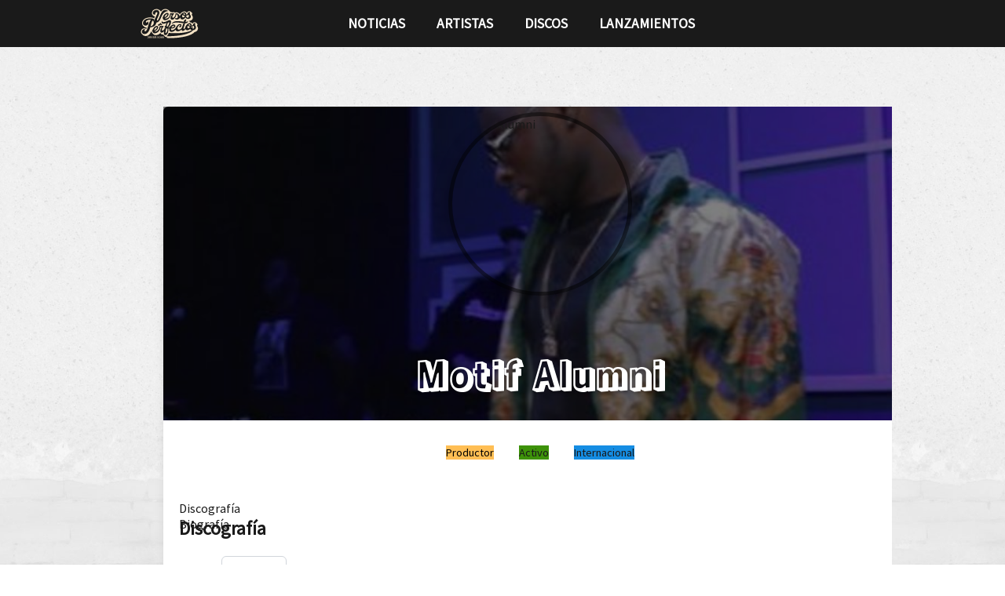

--- FILE ---
content_type: text/html;charset=utf-8
request_url: https://versosperfectos.com/autores/motif-alumni
body_size: 47866
content:
<!DOCTYPE html><html><head><meta charset="utf-8"><meta name="viewport" content="width=device-width, initial-scale=1"><title>Motif Alumni | Biografía, Discos y Letras</title><link rel="preconnect" href="https://gestor.versosperfectos.com"><link rel="preconnect" href="https://fonts.googleapis.com"><link rel="preconnect" href="https://fonts.gstatic.com" crossorigin="anonymous"><style>@import"https://fonts.googleapis.com/css2?family=Roboto+Slab:wght@100;300;400;500;700;900&family=Roboto:wght@100;300;400;500;700&display=swap";@import"https://fonts.googleapis.com/css2?family=Rampart+One&display=swap";:export{breakpointMobile:320px;breakpointTablet:768px;breakpointDesktop:1024px;breakpointWide:1440px;colorPrimary:#ffbe54;colorDark:#1a1a1a;borderRadiusDefault:8px;borderRadiusButton:9999px}body,html{font-family:Roboto,sans-serif;font-weight:400;height:100%;margin:0;padding:0}.app-container{min-height:100vh;overflow-x:hidden;position:relative;width:100%}.parallax-background{background-attachment:fixed;background-image:url(/_nuxt/fondo.BbJkdY1b.jpg);background-position:50%;background-repeat:no-repeat;background-size:cover;height:100%;left:0;position:fixed;top:0;transform:translateZ(0);width:100%;will-change:transform;z-index:-1}@supports (perspective:1px){.parallax-background{perspective:1px;transform-style:preserve-3d}}.content-wrapper{min-height:100vh;position:relative;width:100%;z-index:1}@media screen and (min-width:1440px)and (max-width:1535px){.content-wrapper{padding:0}}@media screen and (min-width:1536px){.content-wrapper{margin:0 auto;max-width:1536px;padding:0}}</style><link rel="stylesheet" href="https://fonts.googleapis.com/css2?family=Source+Sans+Pro:ital,wght@0,400;1,700&display=swap"><link rel="stylesheet" href="https://fonts.googleapis.com/icon?family=Material+Icons&display=swap"><style>:root, :host {
--va-primary: #FFBE54;
--va-secondary: #F4E2C5;
--va-success: #3D9209;
--va-info: #158DE3;
--va-danger: #E42222;
--va-warning: #FFD43A;
--va-background-primary: #FFFFFF;
--va-background-secondary: #1a1a1a;
--va-background-element: #2a2a2a;
--va-background-border: #3a3a3a;
--va-text-primary: #000;
--va-text-inverted: #1a1a1a;
--va-shadow: rgba(0, 0, 0, 0.12);
--va-focus: #FFD38A;
--va-transparent: rgba(0, 0, 0, 0);
--va-background-landing: #1a1a1a;
--va-background-landing-border: rgba(255, 190, 84, 0.2);
--va-accent: #FFBE54;
--va-on-primary: #000;
--va-on-secondary: #000;
--va-on-success: #1a1a1a;
--va-on-info: #1a1a1a;
--va-on-danger: #1a1a1a;
--va-on-warning: #000;
--va-on-background-primary: #000;
--va-on-background-secondary: #1a1a1a;
--va-on-background-element: #1a1a1a;
--va-on-background-border: #1a1a1a;
--va-on-text-primary: #1a1a1a;
--va-on-text-inverted: #1a1a1a;
--va-on-shadow: #1a1a1a;
--va-on-focus: #000;
--va-on-transparent: #1a1a1a;
--va-on-background-landing: #1a1a1a;
--va-on-background-landing-border: #000;
--va-on-accent: #000;
}
</style><style>[data-v-b778b0f1]:export{breakpointMobile:320px;breakpointTablet:768px;breakpointDesktop:1024px;breakpointWide:1440px;colorPrimary:#ffbe54;colorDark:#1a1a1a;borderRadiusDefault:8px;borderRadiusButton:9999px}.artist-badges[data-v-b778b0f1]{display:flex;flex-wrap:wrap;gap:.75rem;justify-content:center;margin:1.5rem 0}.artist-badges[data-v-b778b0f1] .va-badge{font-size:.9rem;padding:.5rem 1rem}.error-container[data-v-b778b0f1],.loading[data-v-b778b0f1]{align-items:center;display:flex;justify-content:center;min-height:200px;width:100%}.error-container p[data-v-b778b0f1]{color:var(--va-danger);font-size:1.2rem}.artist-detail[data-v-b778b0f1]{align-items:center;display:flex;flex-direction:column;padding:1rem;width:100%}@media screen and (min-width:768px)and (max-width:1023px){.artist-detail[data-v-b778b0f1]{padding:2rem}}@media screen and (min-width:1024px)and (max-width:1439px){.artist-detail[data-v-b778b0f1]{padding:3rem}}.artist-detail .container[data-v-b778b0f1]{background-color:var(--va-background-primary)!important;box-shadow:0 10px 15px -3px #0000001a,0 4px 6px -2px #0000000d;color:#000;max-width:960px;width:100%}.artist-detail[data-v-b778b0f1] .va-tabs__tabs{gap:1rem}.artist-detail[data-v-b778b0f1] .va-tabs-item{font-size:1.2rem;font-weight:500;padding:.75rem 1.5rem}.artist-detail[data-v-b778b0f1] .va-tabs-item--active{background-color:var(--va-primary);border-radius:8px}.artist-detail[data-v-b778b0f1] .prose{color:var(--va-white);font-size:1.1rem;line-height:1.8;padding:1rem}@media screen and (min-width:768px)and (max-width:1023px){.artist-detail[data-v-b778b0f1] .prose{padding:2rem}}.artist-detail[data-v-b778b0f1] .prose p{margin-bottom:1.5rem}.artist-detail[data-v-b778b0f1] .prose a{color:var(--va-primary);font-weight:500;text-decoration:none;transition:color .2s ease}.artist-detail[data-v-b778b0f1] .prose a:hover{color:var(--va-primary-light)}.artist-detail .p-20[data-v-b778b0f1]{padding:20px}</style><style>[data-v-d5716410]:export{breakpointMobile:320px;breakpointTablet:768px;breakpointDesktop:1024px;breakpointWide:1440px;colorPrimary:#ffbe54;colorDark:#1a1a1a;borderRadiusDefault:8px;borderRadiusButton:9999px}.layout[data-v-d5716410]{display:flex;flex-direction:column;min-height:100vh;width:100%}.content[data-v-d5716410]{flex-grow:1;margin-left:auto;margin-right:auto;margin-top:72px;overflow-x:hidden;position:relative;width:100%;z-index:10}@media screen and (min-width:768px)and (max-width:1023px){.content[data-v-d5716410]{padding:.75rem}}@media screen and (min-width:1024px)and (max-width:1439px){.content[data-v-d5716410]{max-width:960px;padding:1rem}}@media screen and (min-width:1440px)and (max-width:1535px){.content[data-v-d5716410]{max-width:1140px;padding:1rem}}@media screen and (min-width:1536px){.content[data-v-d5716410]{max-width:1536px;padding:1rem}}</style><style>[data-v-3a706377]:export{breakpointMobile:320px;breakpointTablet:768px;breakpointDesktop:1024px;breakpointWide:1440px;colorPrimary:#ffbe54;colorDark:#1a1a1a;borderRadiusDefault:8px;borderRadiusButton:9999px}.header[data-v-3a706377]{background-color:#1a1a1a;font-family:Roboto Slab,serif;font-size:1.1em;font-weight:600;height:60px;left:0;position:fixed;right:0;text-transform:uppercase;top:0;z-index:100}.header-container[data-v-3a706377]{box-sizing:border-box;margin:0 auto;width:100%}@media screen and (max-width:767px){.header-container[data-v-3a706377]{padding:0 1rem}}@media screen and (min-width:768px)and (max-width:1023px){.header-container[data-v-3a706377]{max-width:720px;padding:0 .75rem}}@media screen and (min-width:1024px)and (max-width:1439px){.header-container[data-v-3a706377]{max-width:960px;padding:0 1rem}}@media screen and (min-width:1440px)and (max-width:1535px){.header-container[data-v-3a706377]{max-width:1140px;padding:0 1rem}}@media screen and (min-width:1536px){.header-container[data-v-3a706377]{max-width:1536px;padding:0 1rem}}.header-container[data-v-3a706377]{height:100%;justify-content:space-between;position:relative}.header-container[data-v-3a706377],.logo[data-v-3a706377]{align-items:center;display:flex;z-index:103}.logo[data-v-3a706377]{text-decoration:none}.logo img[data-v-3a706377]{display:block;height:auto}.menu-toggle[data-v-3a706377]{background:none;border:none;cursor:pointer;display:none;padding:8px;z-index:103}@media screen and (max-width:767px){.menu-toggle[data-v-3a706377]{align-items:center;display:flex;justify-content:center}}.menu-icon[data-v-3a706377]{display:flex;flex-direction:column;height:18px;justify-content:space-between;width:24px}.menu-icon .bar[data-v-3a706377]{background-color:#fff;border-radius:2px;height:2px;transform-origin:center;transition:all .3s ease-in-out;width:100%}.menu-icon.is-open .bar[data-v-3a706377]:first-child{transform:translateY(8px) rotate(45deg)}.menu-icon.is-open .bar[data-v-3a706377]:nth-child(2){opacity:0;transform:scaleX(0)}.menu-icon.is-open .bar[data-v-3a706377]:nth-child(3){transform:translateY(-8px) rotate(-45deg)}.menu-toggle:hover .menu-icon .bar[data-v-3a706377]{background-color:#ffbe54}@media screen and (max-width:767px){.nav[data-v-3a706377]{background-color:#1a1a1a;inset:0;overflow-y:auto;position:fixed;transform:translate(-100%);transition:transform .3s ease-in-out;z-index:102}.nav.is-open[data-v-3a706377]{transform:translate(0)}.nav-content[data-v-3a706377]{display:flex;flex-direction:column;justify-content:center;min-height:100vh;padding:1rem}}.nav-list[data-v-3a706377]{display:flex;list-style:none;margin:0;padding:0}@media screen and (max-width:767px){.nav-list[data-v-3a706377]{flex-direction:column;gap:.5rem}.nav-item[data-v-3a706377]{text-align:center}}.nav-link[data-v-3a706377]{color:#fff;display:block;padding:13px 20px;text-decoration:none;transition:color .2s ease-in-out}@media screen and (max-width:767px){.nav-link[data-v-3a706377]{font-size:1.3em;padding:1rem}}.nav-link[data-v-3a706377]:focus-visible,.nav-link[data-v-3a706377]:hover{border-radius:4px;color:#ffbe54;outline:2px solid #ffbe54;outline-offset:2px}.nav-link.router-link-active[data-v-3a706377]{color:#ffbe54}.social-link[data-v-3a706377]{align-items:center;color:#fff;display:inline-flex;font-size:1.2em;justify-content:center;padding:.5rem;text-decoration:none;transition:color .2s ease-in-out}.social-link[data-v-3a706377]:focus-visible,.social-link[data-v-3a706377]:hover{border-radius:4px;color:#ffbe54;outline:2px solid #ffbe54;outline-offset:2px}.social-mobile[data-v-3a706377]{display:none}@media screen and (max-width:767px){.social-mobile[data-v-3a706377]{display:flex;gap:1.5rem;justify-content:center;margin-top:3rem}.social-mobile .social-link[data-v-3a706377]{font-size:1.8em}}.social-desktop[data-v-3a706377]{display:flex;gap:1rem}@media screen and (max-width:767px){.social-desktop[data-v-3a706377]{display:none}}</style><style>[data-v-6a833659]:export{breakpointMobile:320px;breakpointTablet:768px;breakpointDesktop:1024px;breakpointWide:1440px;colorPrimary:#ffbe54;colorDark:#1a1a1a;borderRadiusDefault:8px;borderRadiusButton:9999px}.artist-header[data-v-6a833659]{background-position:50%;background-repeat:no-repeat;background-size:cover;height:400px;position:relative;width:100%}.artist-header[data-v-6a833659]:before{background-color:#00000080;content:"";height:100%;left:0;position:absolute;top:0;width:100%}.artist-header .content[data-v-6a833659]{align-items:center;display:flex;flex-direction:column;height:100%;justify-content:center;margin:0 auto;max-width:1200px;padding:0 2rem;position:relative;z-index:2}.artist-header .content .avatar[data-v-6a833659]{border:5px solid rgba(0,0,0,.5);border-radius:50%;box-shadow:0 4px 20px #0000004d;height:224px;margin-bottom:2rem;overflow:hidden;width:224px}.artist-header .content .avatar img[data-v-6a833659]{height:100%;-o-object-fit:cover;object-fit:cover;width:100%}.artist-header .content .avatar .no-avatar[data-v-6a833659]{align-items:center;background-color:#e2e2e2;display:flex;height:100%;justify-content:center;width:100%}.artist-header .content .avatar .no-avatar span[data-v-6a833659]{color:#666}.artist-header .content .info[data-v-6a833659]{color:#fff;padding-bottom:10px;text-align:center}.artist-header .content .info h1[data-v-6a833659]{font-size:3rem;font-weight:700;margin-bottom:.5rem;text-shadow:0 2px 4px rgba(0,0,0,.3)}.artist-header .content .info .nombre[data-v-6a833659]{font-family:Rampart One,serif}.artist-header .content .info p[data-v-6a833659]{font-size:1.25rem;margin-bottom:1.5rem;text-shadow:0 1px 2px rgba(0,0,0,.3)}.artist-header .content .info .social-networks[data-v-6a833659]{display:flex;gap:1.5rem;justify-content:center}.artist-header .content .info .social-networks .social-link[data-v-6a833659]{color:#fff;opacity:.9;transition:all .2s ease}.artist-header .content .info .social-networks .social-link[data-v-6a833659]:hover{opacity:1;transform:translateY(-2px)}</style><style>[data-v-bdbc8a52]:export{breakpointMobile:320px;breakpointTablet:768px;breakpointDesktop:1024px;breakpointWide:1440px;colorPrimary:#ffbe54;colorDark:#1a1a1a;borderRadiusDefault:8px;borderRadiusButton:9999px}.albums-container[data-v-bdbc8a52]{display:flex;flex-wrap:wrap;gap:1.5rem;justify-content:flex-start;margin:0 auto;width:100%}.albums-container[data-v-bdbc8a52]>*{flex:0 0 calc(33.333% - 1rem);margin:0;min-width:280px}@media(max-width:1200px){.albums-container[data-v-bdbc8a52]>*{flex:0 0 calc(50% - .75rem)}}@media(max-width:768px){.albums-container[data-v-bdbc8a52]>*{flex:0 0 100%}}@media(max-width:1200px){.albums-container[data-v-bdbc8a52]{gap:1.5rem}}@media(max-width:768px){.albums-container[data-v-bdbc8a52]{gap:1rem}}[data-v-bdbc8a52] .releases-card{height:auto;min-height:500px}@media(max-width:768px){.flex[data-v-bdbc8a52]{align-items:flex-start;flex-direction:column;gap:.5rem}}.flex[data-v-bdbc8a52]{margin-bottom:1rem}select[data-v-bdbc8a52]{background-color:#fff;border:1px solid #d1d5db;border-radius:.375rem;font-size:.875rem;padding:.5rem .75rem;transition:border-color .15s ease-in-out,box-shadow .15s ease-in-out}select[data-v-bdbc8a52]:focus{border-color:#3b82f6;box-shadow:0 0 0 3px #3b82f61a;outline:none}select[data-v-bdbc8a52]:hover{border-color:#9ca3af}label[data-v-bdbc8a52]{color:#6b7280;font-size:.875rem;font-weight:500}</style><style>[data-v-33fb3e9c]:export{breakpointMobile:320px;breakpointTablet:768px;breakpointDesktop:1024px;breakpointWide:1440px;colorPrimary:#ffbe54;colorDark:#1a1a1a;borderRadiusDefault:8px;borderRadiusButton:9999px}.album-card-wrapper[data-v-33fb3e9c]{box-sizing:border-box;height:auto;max-width:100%;overflow:hidden;position:relative;width:100%}.album-card-wrapper .calendar-export-btn[data-v-33fb3e9c]{align-items:center;-webkit-backdrop-filter:blur(8px);backdrop-filter:blur(8px);background:#000000b3;border:2px solid #ffbe54;border-radius:50%;color:#ffbe54;cursor:pointer;display:flex;font-size:1.25rem;height:2.5rem;justify-content:center;position:absolute;right:.75rem;top:.75rem;transition:all .3s ease;width:2.5rem;z-index:10}.album-card-wrapper .calendar-export-btn[data-v-33fb3e9c]:hover{background:#ffbe54;color:#1a1a1a;transform:scale(1.1)}.album-card-wrapper .calendar-export-btn[data-v-33fb3e9c]:focus{outline:2px solid #ffbe54;outline-offset:2px}.album-card-wrapper .calendar-export-btn[data-v-33fb3e9c]:active{transform:scale(.95)}</style><style>[data-v-aee9da4c]:export{breakpointMobile:320px;breakpointTablet:768px;breakpointDesktop:1024px;breakpointWide:1440px;colorPrimary:#ffbe54;colorDark:#1a1a1a;borderRadiusDefault:8px;borderRadiusButton:9999px}.generic-card[data-v-aee9da4c]{align-items:stretch;background-color:#2a2a2a;background-color:#fff;border-radius:8px;box-shadow:0 1px 3px #0000001a,0 1px 2px #0000000f;box-sizing:border-box;display:flex;flex-direction:column;height:400px;justify-content:flex-start;max-width:100%;overflow:hidden;padding:0;transition:transform .3s ease,box-shadow .3s ease;width:100%}.generic-card[data-v-aee9da4c]:hover{box-shadow:0 10px 15px -3px #0000001a,0 4px 6px -2px #0000000d;transform:translateY(-2px)}.generic-card .image-area[data-v-aee9da4c]{border-top-left-radius:8px;border-top-right-radius:8px;height:200px;overflow:hidden}.generic-card .image-area img[data-v-aee9da4c]{height:100%;-o-object-fit:cover;object-fit:cover;transition:transform .3s ease;width:100%}.generic-card .image-area img[data-v-aee9da4c]:hover{transform:scale(1.05)}.generic-card .main-area[data-v-aee9da4c]{display:flex;flex-direction:column;flex-grow:1;padding:1rem 1rem 1.5rem}.generic-card .main-area .title-area[data-v-aee9da4c]{margin-bottom:.5rem}.generic-card .main-area .title-area .top-label[data-v-aee9da4c]{color:#ffbe54;display:block;font-size:.875rem;font-weight:400;margin-bottom:.25rem;overflow:hidden;text-overflow:ellipsis;text-transform:uppercase;white-space:nowrap}.generic-card .main-area .title-area .title[data-v-aee9da4c]{color:#ffbe54;display:-webkit-box;font-family:Roboto Slab,serif;font-size:1.25rem;font-weight:700;-webkit-line-clamp:2;line-clamp:2;margin:0;-webkit-box-orient:vertical;overflow:hidden;text-overflow:ellipsis}.generic-card .main-area .bottom-label-area[data-v-aee9da4c]{flex-grow:1;margin-bottom:.5rem}.generic-card .main-area .bottom-label-area .bottom-label[data-v-aee9da4c]{background-color:rgba(var(--va-primary-rgb),.1);border:1px solid var(--va-primary);border-radius:8px;color:var(--va-primary);display:inline-block;font-size:.875rem;font-weight:500;max-width:100%;overflow:hidden;padding:.25rem .75rem;text-overflow:ellipsis;white-space:nowrap}.generic-card .main-area .footer-area[data-v-aee9da4c]{margin-top:auto;padding-bottom:.25rem;padding-top:.75rem}.generic-card .main-area .footer-area[data-v-aee9da4c] .action-button .custom-button{font-size:.875rem;margin-bottom:0;padding:.5rem 1rem;text-align:center;width:100%}@media screen and (max-width:767px){.generic-card .main-area .title-area .title[data-v-aee9da4c]{font-size:1.125rem}}</style><style>[data-v-f567ae63]:export{breakpointMobile:320px;breakpointTablet:768px;breakpointDesktop:1024px;breakpointWide:1440px;colorPrimary:#ffbe54;colorDark:#1a1a1a;borderRadiusDefault:8px;borderRadiusButton:9999px}.custom-button[data-v-f567ae63]{border:none;font-size:.875rem;font-weight:600;letter-spacing:.5px;padding:.5rem 1.25rem;text-transform:uppercase;transition:all .3s ease;white-space:nowrap}.custom-button[data-v-f567ae63]:hover:not(:disabled){box-shadow:0 4px 6px #0000001a;transform:translateY(-1px)}.custom-button[data-v-f567ae63]:active:not(:disabled){transform:translateY(0)}.custom-button[data-v-f567ae63]:disabled{cursor:not-allowed;opacity:.5}.custom-button .icon[data-v-f567ae63]{margin-right:.5rem}.custom-button .icon[data-v-f567ae63]:only-child{margin-right:0}</style><style>[data-v-1413a654]:export{breakpointMobile:320px;breakpointTablet:768px;breakpointDesktop:1024px;breakpointWide:1440px;colorPrimary:#ffbe54;colorDark:#1a1a1a;borderRadiusDefault:8px;borderRadiusButton:9999px}.footer-wrapper[data-v-1413a654]{background-color:#1a1a1a;color:#fff;padding:40px 0 20px;width:100%}.footer-container[data-v-1413a654]{box-sizing:border-box;margin:0 auto;width:100%}@media screen and (max-width:767px){.footer-container[data-v-1413a654]{padding:0 1rem}}@media screen and (min-width:768px)and (max-width:1023px){.footer-container[data-v-1413a654]{max-width:720px;padding:0 .75rem}}@media screen and (min-width:1024px)and (max-width:1439px){.footer-container[data-v-1413a654]{max-width:960px;padding:0 1rem}}@media screen and (min-width:1440px)and (max-width:1535px){.footer-container[data-v-1413a654]{max-width:1140px;padding:0 1rem}}@media screen and (min-width:1536px){.footer-container[data-v-1413a654]{max-width:1536px;padding:0 1rem}}.footer-container[data-v-1413a654]{align-items:start;display:grid;gap:40px;grid-template-columns:repeat(3,1fr)}@media screen and (max-width:767px){.footer-container[data-v-1413a654]{gap:30px;grid-template-columns:1fr;text-align:center}}.footer-heading[data-v-1413a654]{color:#ffbe54;font-family:Roboto Slab,serif;font-size:1.1rem;font-weight:700;letter-spacing:.5px;margin-bottom:16px;text-transform:uppercase}.footer-nav[data-v-1413a654]{text-align:right}@media screen and (max-width:767px){.footer-nav[data-v-1413a654]{text-align:center}}.footer-nav .footer-nav-list[data-v-1413a654]{align-items:flex-end;display:flex;flex-direction:column;gap:12px;list-style:none;margin:0;padding:0}@media screen and (max-width:767px){.footer-nav .footer-nav-list[data-v-1413a654]{align-items:center}}.footer-nav .footer-nav-list li a[data-v-1413a654]{color:#fff;display:inline-block;font-family:Roboto Slab,serif;font-weight:500;text-decoration:none;text-transform:uppercase;transition:color .3s ease,padding-right .3s ease}.footer-nav .footer-nav-list li a[data-v-1413a654]:focus,.footer-nav .footer-nav-list li a[data-v-1413a654]:hover{color:#ffbe54;padding-right:4px}.footer-nav .footer-nav-list li a[data-v-1413a654]:focus{outline:2px solid #ffbe54;outline-offset:4px}.footer-brand[data-v-1413a654]{align-items:center;display:flex;flex-direction:column;gap:12px;padding:0 20px;text-align:center}.footer-brand .footer-logo[data-v-1413a654]{height:auto;margin-bottom:12px;width:100px}.footer-brand .footer-copyright[data-v-1413a654]{color:#bbb;font-size:1rem;font-weight:600;margin:0}.footer-brand .footer-rights[data-v-1413a654]{color:#999;font-size:.85rem;margin:0}.footer-legal[data-v-1413a654]{margin-top:16px;width:100%}.footer-legal .footer-legal-list[data-v-1413a654]{display:flex;flex-direction:row;flex-wrap:wrap;gap:16px;justify-content:center;list-style:none;margin:0;padding:0}.footer-legal .footer-legal-list li a[data-v-1413a654]{color:#999;font-size:.85rem;text-decoration:none;transition:color .3s ease;white-space:nowrap}.footer-legal .footer-legal-list li a[data-v-1413a654]:focus,.footer-legal .footer-legal-list li a[data-v-1413a654]:hover{color:#ffbe54}.footer-legal .footer-legal-list li a[data-v-1413a654]:focus{outline:2px solid #ffbe54;outline-offset:4px}.footer-developer[data-v-1413a654]{color:#999;font-size:.85rem;margin-top:20px;text-align:center}.footer-developer .developer-link[data-v-1413a654]{color:#ffbe54;font-weight:600;text-decoration:none;transition:color .3s ease}.footer-developer .developer-link[data-v-1413a654]:focus,.footer-developer .developer-link[data-v-1413a654]:hover{color:#ffd38a;text-decoration:underline}.footer-developer .developer-link[data-v-1413a654]:focus{outline:2px solid #ffbe54;outline-offset:4px}.footer-social .footer-social-list[data-v-1413a654]{display:flex;gap:20px;list-style:none;margin:0;padding:0}@media screen and (max-width:767px){.footer-social .footer-social-list[data-v-1413a654]{justify-content:center}}.footer-social .footer-social-list li a[data-v-1413a654]{align-items:center;color:#fff;display:flex;font-size:1.5rem;gap:8px;text-decoration:none;transition:color .3s ease,transform .3s ease}.footer-social .footer-social-list li a[data-v-1413a654]:focus,.footer-social .footer-social-list li a[data-v-1413a654]:hover{color:#ffbe54;transform:translateY(-2px)}.footer-social .footer-social-list li a[data-v-1413a654]:focus{outline:2px solid #ffbe54;outline-offset:4px}.footer-social .footer-social-list li a .social-label[data-v-1413a654]{font-family:Roboto Slab,serif;font-size:.9rem;font-weight:500}@media screen and (max-width:767px){.footer-social .footer-social-list li a .social-label[data-v-1413a654]{display:none}}</style><link rel="stylesheet" href="/_nuxt/entry.mOohGES7.css" crossorigin><link rel="stylesheet" href="/_nuxt/index.C4fen2Jl.css" crossorigin><link rel="stylesheet" href="/_nuxt/index.Is4isFtz.css" crossorigin><link rel="stylesheet" href="/_nuxt/album.CtXCeicV.css" crossorigin><link rel="stylesheet" href="/_nuxt/footer.7-Dyjccf.css" crossorigin><link rel="modulepreload" as="script" crossorigin href="/_nuxt/CF4e2yd8.js"><link rel="modulepreload" as="script" crossorigin href="/_nuxt/jXipIJw3.js"><link rel="modulepreload" as="script" crossorigin href="/_nuxt/VPlSZh-1.js"><link rel="modulepreload" as="script" crossorigin href="/_nuxt/CDReqLM8.js"><link rel="modulepreload" as="script" crossorigin href="/_nuxt/CzL2GRRq.js"><link rel="modulepreload" as="script" crossorigin href="/_nuxt/ojQq0RZE.js"><link rel="modulepreload" as="script" crossorigin href="/_nuxt/B6FQ9oRL.js"><link rel="modulepreload" as="script" crossorigin href="/_nuxt/DqR9S28E.js"><link rel="modulepreload" as="script" crossorigin href="/_nuxt/CgM5mctu.js"><link rel="modulepreload" as="script" crossorigin href="/_nuxt/C0YiLHRs.js"><link rel="modulepreload" as="script" crossorigin href="/_nuxt/BoktCoEy.js"><link rel="modulepreload" as="script" crossorigin href="/_nuxt/BMSQkwth.js"><link rel="modulepreload" as="script" crossorigin href="/_nuxt/ChTMiO4_.js"><link rel="modulepreload" as="script" crossorigin href="/_nuxt/DYVGxCxv.js"><link rel="modulepreload" as="script" crossorigin href="/_nuxt/DCGcVZSR.js"><link rel="modulepreload" as="script" crossorigin href="/_nuxt/24NQvXVq.js"><link rel="modulepreload" as="script" crossorigin href="/_nuxt/D2wea6rM.js"><link rel="preload" as="fetch" fetchpriority="low" crossorigin="anonymous" href="/_nuxt/builds/meta/a40df73a-d003-4e47-a5fd-bbdf5e75a523.json"><script defer src="https://analytics.federa.social/script.js" data-website-id="196b79d3-6755-464c-9de1-84bc5b23dd5f"></script><link rel="dns-prefetch" href="https://gestor.versosperfectos.com"><link rel="prefetch" as="image" type="image/jpeg" href="/_nuxt/fondo.BbJkdY1b.jpg"><link rel="icon" type="image/x-icon" href="/favicon.ico"><link rel="alternate" type="application/rss+xml" title="Versos Perfectos - Noticias RSS" href="/rss.xml"><meta name="description" content="Biografía completa de Motif Alumni, discografía y trayectoria en el hip-hop latino."><meta property="og:title" content="Motif Alumni | Biografía, Discos y Letras"><meta property="og:description" content="Biografía completa de Motif Alumni, discografía y trayectoria en el hip-hop latino."><meta property="og:image" content="https://versosperfectos.com/OLDMEDIA/uploads/artist/portrait/7809/big_Motif_Alumni.jpg"><meta property="og:image:alt" content="Motif Alumni | Biografía, Discos y Letras"><meta property="og:image:width" content="1200"><meta property="og:image:height" content="630"><meta property="og:url" content="https://versosperfectos.com/autores/motif-alumni"><meta property="og:type" content="profile"><meta property="og:site_name" content="Versos Perfectos"><meta property="og:locale" content="es_ES"><meta name="twitter:card" content="summary_large_image"><meta name="twitter:title" content="Motif Alumni | Biografía, Discos y Letras"><meta name="twitter:description" content="Biografía completa de Motif Alumni, discografía y trayectoria en el hip-hop latino."><meta name="twitter:image" content="https://versosperfectos.com/OLDMEDIA/uploads/artist/portrait/7809/big_Motif_Alumni.jpg"><meta name="twitter:image:alt" content="Motif Alumni | Biografía, Discos y Letras"><meta name="twitter:site" content="@versosperfectos"><meta name="twitter:creator" content="@versosperfectos"><link rel="canonical" href="https://versosperfectos.com/autores/motif-alumni"><script type="application/ld+json" children="{&quot;@context&quot;:&quot;https://schema.org&quot;,&quot;@type&quot;:&quot;Person&quot;,&quot;name&quot;:&quot;Motif Alumni&quot;,&quot;url&quot;:&quot;https://versosperfectos.com/autores/motif-alumni&quot;,&quot;image&quot;:&quot;/OLDMEDIA/uploads/artist/portrait/7809/big_Motif_Alumni.jpg&quot;}"></script><script type="application/ld+json" children="{&quot;@context&quot;:&quot;https://schema.org&quot;,&quot;@type&quot;:&quot;BreadcrumbList&quot;,&quot;itemListElement&quot;:[{&quot;@type&quot;:&quot;ListItem&quot;,&quot;position&quot;:1,&quot;name&quot;:&quot;Inicio&quot;,&quot;item&quot;:&quot;https://versosperfectos.com&quot;},{&quot;@type&quot;:&quot;ListItem&quot;,&quot;position&quot;:2,&quot;name&quot;:&quot;Artistas&quot;,&quot;item&quot;:&quot;https://versosperfectos.com/autores/page/1&quot;},{&quot;@type&quot;:&quot;ListItem&quot;,&quot;position&quot;:3,&quot;name&quot;:&quot;Motif Alumni&quot;,&quot;item&quot;:&quot;https://versosperfectos.com/autores/motif-alumni&quot;}]}"></script><script type="module" src="/_nuxt/CF4e2yd8.js" crossorigin></script></head><body><div id="__nuxt"><div class="app-container"><div class="parallax-background"></div><div class="content-wrapper"><!--[--><div class="layout" data-v-d5716410><header class="header" data-v-d5716410 data-v-3a706377><div class="header-container" data-v-3a706377><a href="/" class="logo" aria-label="Versos Perfectos - Ir a inicio" data-v-3a706377><img src="/logocrema.svg" alt="Versos Perfectos" width="80" height="auto" loading="eager" data-v-3a706377></a><button class="menu-toggle" type="button" aria-label="Abrir menú de navegación" aria-expanded="false" aria-controls="main-navigation" data-v-3a706377><span class="menu-icon" aria-hidden="true" data-v-3a706377><span class="bar" data-v-3a706377></span><span class="bar" data-v-3a706377></span><span class="bar" data-v-3a706377></span></span></button><nav id="main-navigation" class="nav" aria-hidden="true" data-v-3a706377><div class="nav-content" data-v-3a706377><ul class="nav-list" data-v-3a706377><!--[--><li class="nav-item" data-v-3a706377><a href="/noticias" class="nav-link" data-v-3a706377>Noticias</a></li><li class="nav-item" data-v-3a706377><a href="/autores" class="nav-link" data-v-3a706377>Artistas</a></li><li class="nav-item" data-v-3a706377><a href="/discos" class="nav-link" data-v-3a706377>Discos</a></li><li class="nav-item" data-v-3a706377><a href="/lanzamientos" class="nav-link" data-v-3a706377>Lanzamientos</a></li><!--]--></ul><div class="social-mobile" role="navigation" aria-label="Redes sociales" data-v-3a706377><!--[--><a href="https://twitter.com/versosperfectos" aria-label="Síguenos en Twitter" target="_blank" rel="noopener noreferrer" class="social-link" data-v-3a706377><svg class="svg-inline--fa fa-twitter" style="" data-prefix="fab" data-icon="twitter" role="img" viewBox="0 0 512 512" aria-hidden="true" data-v-3a706377><path class="" style="" fill="currentColor" d="M459.4 151.7c.3 4.5 .3 9.1 .3 13.6 0 138.7-105.6 298.6-298.6 298.6-59.5 0-114.7-17.2-161.1-47.1 8.4 1 16.6 1.3 25.3 1.3 49.1 0 94.2-16.6 130.3-44.8-46.1-1-84.8-31.2-98.1-72.8 6.5 1 13 1.6 19.8 1.6 9.4 0 18.8-1.3 27.6-3.6-48.1-9.7-84.1-52-84.1-103l0-1.3c14 7.8 30.2 12.7 47.4 13.3-28.3-18.8-46.8-51-46.8-87.4 0-19.5 5.2-37.4 14.3-53 51.7 63.7 129.3 105.3 216.4 109.8-1.6-7.8-2.6-15.9-2.6-24 0-57.8 46.8-104.9 104.9-104.9 30.2 0 57.5 12.7 76.7 33.1 23.7-4.5 46.5-13.3 66.6-25.3-7.8 24.4-24.4 44.8-46.1 57.8 21.1-2.3 41.6-8.1 60.4-16.2-14.3 20.8-32.2 39.3-52.6 54.3z"></path></svg></a><a href="https://www.instagram.com/versosperfectos" aria-label="Síguenos en Instagram" target="_blank" rel="noopener noreferrer" class="social-link" data-v-3a706377><svg class="svg-inline--fa fa-instagram" style="" data-prefix="fab" data-icon="instagram" role="img" viewBox="0 0 448 512" aria-hidden="true" data-v-3a706377><path class="" style="" fill="currentColor" d="M224.3 141a115 115 0 1 0 -.6 230 115 115 0 1 0 .6-230zm-.6 40.4a74.6 74.6 0 1 1 .6 149.2 74.6 74.6 0 1 1 -.6-149.2zm93.4-45.1a26.8 26.8 0 1 1 53.6 0 26.8 26.8 0 1 1 -53.6 0zm129.7 27.2c-1.7-35.9-9.9-67.7-36.2-93.9-26.2-26.2-58-34.4-93.9-36.2-37-2.1-147.9-2.1-184.9 0-35.8 1.7-67.6 9.9-93.9 36.1s-34.4 58-36.2 93.9c-2.1 37-2.1 147.9 0 184.9 1.7 35.9 9.9 67.7 36.2 93.9s58 34.4 93.9 36.2c37 2.1 147.9 2.1 184.9 0 35.9-1.7 67.7-9.9 93.9-36.2 26.2-26.2 34.4-58 36.2-93.9 2.1-37 2.1-147.8 0-184.8zM399 388c-7.8 19.6-22.9 34.7-42.6 42.6-29.5 11.7-99.5 9-132.1 9s-102.7 2.6-132.1-9c-19.6-7.8-34.7-22.9-42.6-42.6-11.7-29.5-9-99.5-9-132.1s-2.6-102.7 9-132.1c7.8-19.6 22.9-34.7 42.6-42.6 29.5-11.7 99.5-9 132.1-9s102.7-2.6 132.1 9c19.6 7.8 34.7 22.9 42.6 42.6 11.7 29.5 9 99.5 9 132.1s2.7 102.7-9 132.1z"></path></svg></a><!--]--></div></div></nav><div class="social-links social-desktop" aria-label="Redes sociales" data-v-3a706377><!--[--><a href="https://twitter.com/versosperfectos" aria-label="Síguenos en Twitter" target="_blank" rel="noopener noreferrer" class="social-link" data-v-3a706377><svg class="svg-inline--fa fa-twitter" style="" data-prefix="fab" data-icon="twitter" role="img" viewBox="0 0 512 512" aria-hidden="true" data-v-3a706377><path class="" style="" fill="currentColor" d="M459.4 151.7c.3 4.5 .3 9.1 .3 13.6 0 138.7-105.6 298.6-298.6 298.6-59.5 0-114.7-17.2-161.1-47.1 8.4 1 16.6 1.3 25.3 1.3 49.1 0 94.2-16.6 130.3-44.8-46.1-1-84.8-31.2-98.1-72.8 6.5 1 13 1.6 19.8 1.6 9.4 0 18.8-1.3 27.6-3.6-48.1-9.7-84.1-52-84.1-103l0-1.3c14 7.8 30.2 12.7 47.4 13.3-28.3-18.8-46.8-51-46.8-87.4 0-19.5 5.2-37.4 14.3-53 51.7 63.7 129.3 105.3 216.4 109.8-1.6-7.8-2.6-15.9-2.6-24 0-57.8 46.8-104.9 104.9-104.9 30.2 0 57.5 12.7 76.7 33.1 23.7-4.5 46.5-13.3 66.6-25.3-7.8 24.4-24.4 44.8-46.1 57.8 21.1-2.3 41.6-8.1 60.4-16.2-14.3 20.8-32.2 39.3-52.6 54.3z"></path></svg></a><a href="https://www.instagram.com/versosperfectos" aria-label="Síguenos en Instagram" target="_blank" rel="noopener noreferrer" class="social-link" data-v-3a706377><svg class="svg-inline--fa fa-instagram" style="" data-prefix="fab" data-icon="instagram" role="img" viewBox="0 0 448 512" aria-hidden="true" data-v-3a706377><path class="" style="" fill="currentColor" d="M224.3 141a115 115 0 1 0 -.6 230 115 115 0 1 0 .6-230zm-.6 40.4a74.6 74.6 0 1 1 .6 149.2 74.6 74.6 0 1 1 -.6-149.2zm93.4-45.1a26.8 26.8 0 1 1 53.6 0 26.8 26.8 0 1 1 -53.6 0zm129.7 27.2c-1.7-35.9-9.9-67.7-36.2-93.9-26.2-26.2-58-34.4-93.9-36.2-37-2.1-147.9-2.1-184.9 0-35.8 1.7-67.6 9.9-93.9 36.1s-34.4 58-36.2 93.9c-2.1 37-2.1 147.9 0 184.9 1.7 35.9 9.9 67.7 36.2 93.9s58 34.4 93.9 36.2c37 2.1 147.9 2.1 184.9 0 35.9-1.7 67.7-9.9 93.9-36.2 26.2-26.2 34.4-58 36.2-93.9 2.1-37 2.1-147.8 0-184.8zM399 388c-7.8 19.6-22.9 34.7-42.6 42.6-29.5 11.7-99.5 9-132.1 9s-102.7 2.6-132.1-9c-19.6-7.8-34.7-22.9-42.6-42.6-11.7-29.5-9-99.5-9-132.1s-2.6-102.7 9-132.1c7.8-19.6 22.9-34.7 42.6-42.6 29.5-11.7 99.5-9 132.1-9s102.7-2.6 132.1 9c19.6 7.8 34.7 22.9 42.6 42.6 11.7 29.5 9 99.5 9 132.1s2.7 102.7-9 132.1z"></path></svg></a><!--]--></div></div></header><main class="content" data-v-d5716410><!--[--><div class="artist-detail" data-v-b778b0f1><div class="va-card container mx-auto px-8 py-8" style="background:#1a1a1a;color:#1a1a1a;--va-stripe-color-computed:#FFBE54;" target data-v-b778b0f1><!--[--><div class="artist-header" style="background-image:url(/OLDMEDIA/uploads/artist/portrait/7809/big_Motif_Alumni.jpg);" data-v-b778b0f1 data-v-6a833659><div class="content" data-v-6a833659><div class="avatar" data-v-6a833659><img src="/OLDMEDIA/uploads/artist/avatar/7809/big_Motif_Alumni.jpg" alt="Motif Alumni" data-v-6a833659></div><div class="info" data-v-6a833659><h1 class="nombre" data-v-6a833659>Motif Alumni</h1><!----><!----></div></div></div><!----><div class="artist-badges" data-v-b778b0f1><!--[--><div class="va-badge" role="status" aria-labelledby="Productor" data-v-b778b0f1><span class="va-badge__text-wrapper" style="color:#000;border-color:#FFBE54;background-color:#FFBE54;opacity:1;"><span class="va-badge__text"><!--[-->Productor<!--]--></span></span><!--[--><!--]--></div><!--]--><div class="va-badge" role="status" aria-labelledby="Activo" data-v-b778b0f1><span class="va-badge__text-wrapper" style="color:#1a1a1a;border-color:#3D9209;background-color:#3D9209;opacity:1;"><span class="va-badge__text"><!--[-->Activo<!--]--></span></span><!--[--><!--]--></div><div class="va-badge" role="status" aria-labelledby="Internacional" data-v-b778b0f1><span class="va-badge__text-wrapper" style="color:#1a1a1a;border-color:#158DE3;background-color:#158DE3;opacity:1;"><span class="va-badge__text"><!--[-->Internacional<!--]--></span></span><!--[--><!--]--></div></div><div class="va-tabs p-20" data-v-b778b0f1><div class="va-tabs__wrapper" role="tablist" aria-disabled="false"><!----><div class="va-tabs__container va-tabs__container--left"><div class="va-tabs__tabs" style="transform:translateX(0px);transition:;position:absolute;"><div class="va-tabs__slider-wrapper" aria-hidden="true" style="background-color:#FFBE54;height:;width:0px;transform:translateY(-0px) translateX(0px);transition:;"><div class="va-tabs__slider"></div></div><!--[--><div class="va-tabs__tabs-items"><!--[--><div class="va-tab" role="tab" aria-selected="false" aria-disabled="false" style="color:inherit;" tabindex="0" data-v-b778b0f1><div class="va-tab__content"><!--[--><!----><span class="va-tab__label">Discografía</span><!--]--></div></div><div class="va-tab" role="tab" aria-selected="false" aria-disabled="false" style="color:inherit;" tabindex="0" data-v-b778b0f1><div class="va-tab__content"><!--[--><!----><span class="va-tab__label">Biografía</span><!--]--></div></div><!--]--></div><!--]--></div></div><!----></div><div class="va-tabs__content"><!--[--><div data-v-b778b0f1><div class="mt-8" data-v-b778b0f1 data-v-bdbc8a52><div class="flex justify-between items-center mb-4" data-v-bdbc8a52><h2 class="text-2xl font-bold" data-v-bdbc8a52>Discografía</h2><div class="flex items-center gap-2 pb-4" data-v-bdbc8a52><label for="format-filter" class="text-sm font-medium text-gray-600" data-v-bdbc8a52>Formato:</label><select id="format-filter" class="px-3 py-1 border border-gray-300 rounded-md text-sm focus:outline-none focus:ring-2 focus:ring-blue-500" data-v-bdbc8a52><option value="" data-v-bdbc8a52 selected>Todos</option><option value="LP" data-v-bdbc8a52>LP</option><option value="EP" data-v-bdbc8a52>EP</option><option value="Single" data-v-bdbc8a52>Single</option><option value="VA" data-v-bdbc8a52>VA</option><option value="MX" data-v-bdbc8a52>MX</option><option value="CDS" data-v-bdbc8a52>CDS</option><option value="CDM" data-v-bdbc8a52>CDM</option></select></div></div><div class="albums-container" data-v-bdbc8a52><!--[--><div class="album-card-wrapper" data-v-bdbc8a52 data-v-33fb3e9c><article class="generic-card" data-v-33fb3e9c data-v-aee9da4c><div class="image-area" data-v-aee9da4c><img src="/OLDMEDIA/uploads/album/cover/9701/big_No_Thank_You.jpg" alt="No Thank You" data-v-aee9da4c></div><div class="main-area" data-v-aee9da4c><header class="title-area" data-v-aee9da4c><span class="top-label" data-v-aee9da4c>Discografía</span><h1 class="title" data-v-aee9da4c>No Thank You</h1></header><div class="bottom-label-area" data-v-aee9da4c><span class="bottom-label" data-v-aee9da4c>Sin fecha
</span></div><footer class="footer-area" data-v-aee9da4c><a href="/discos/motif-alumni-no-thank-you-2017" class="va-button va-button--round va-button--normal custom-button action-button action-button" style="border-color:transparent;color:#000;background:transparent;--va-background-color:#FFBE54;--va-background-color-opacity:1;--va-background-mask-color:transparent;--va-background-mask-opacity:0;" aria-disabled="false" outline="false" data-v-aee9da4c data-v-f567ae63><span class="va-button__content"><!--[--><!----><!--]--><!--[--><!----><span data-v-f567ae63>Ver disco</span><!--[--><!--]--><!--]--><!--[--><!----><!--]--></span><!----></a></footer></div></article><!----></div><div class="album-card-wrapper" data-v-bdbc8a52 data-v-33fb3e9c><article class="generic-card" data-v-33fb3e9c data-v-aee9da4c><div class="image-area" data-v-aee9da4c><img src="/OLDMEDIA/uploads/album/cover/9700/big_Not_Enough.jpg" alt="Not Enough" data-v-aee9da4c></div><div class="main-area" data-v-aee9da4c><header class="title-area" data-v-aee9da4c><span class="top-label" data-v-aee9da4c>Discografía</span><h1 class="title" data-v-aee9da4c>Not Enough</h1></header><div class="bottom-label-area" data-v-aee9da4c><span class="bottom-label" data-v-aee9da4c>Sin fecha
</span></div><footer class="footer-area" data-v-aee9da4c><a href="/discos/motif-alumni-not-enough-2017" class="va-button va-button--round va-button--normal custom-button action-button action-button" style="border-color:transparent;color:#000;background:transparent;--va-background-color:#FFBE54;--va-background-color-opacity:1;--va-background-mask-color:transparent;--va-background-mask-opacity:0;" aria-disabled="false" outline="false" data-v-aee9da4c data-v-f567ae63><span class="va-button__content"><!--[--><!----><!--]--><!--[--><!----><span data-v-f567ae63>Ver disco</span><!--[--><!--]--><!--]--><!--[--><!----><!--]--></span><!----></a></footer></div></article><!----></div><div class="album-card-wrapper" data-v-bdbc8a52 data-v-33fb3e9c><article class="generic-card" data-v-33fb3e9c data-v-aee9da4c><div class="image-area" data-v-aee9da4c><img src="/OLDMEDIA/uploads/album/cover/9699/big_Your_Welcome.jpg" alt="Your Welcome" data-v-aee9da4c></div><div class="main-area" data-v-aee9da4c><header class="title-area" data-v-aee9da4c><span class="top-label" data-v-aee9da4c>Discografía</span><h1 class="title" data-v-aee9da4c>Your Welcome</h1></header><div class="bottom-label-area" data-v-aee9da4c><span class="bottom-label" data-v-aee9da4c>Sin fecha
</span></div><footer class="footer-area" data-v-aee9da4c><a href="/discos/motif-alumni-your-welcome-2017" class="va-button va-button--round va-button--normal custom-button action-button action-button" style="border-color:transparent;color:#000;background:transparent;--va-background-color:#FFBE54;--va-background-color-opacity:1;--va-background-mask-color:transparent;--va-background-mask-opacity:0;" aria-disabled="false" outline="false" data-v-aee9da4c data-v-f567ae63><span class="va-button__content"><!--[--><!----><!--]--><!--[--><!----><span data-v-f567ae63>Ver disco</span><!--[--><!--]--><!--]--><!--[--><!----><!--]--></span><!----></a></footer></div></article><!----></div><!--]--></div><!----></div></div><!----><!--]--></div></div><!--]--></div></div><!--]--></main><footer class="footer-wrapper" data-v-d5716410 data-v-1413a654><div class="footer-container" data-v-1413a654><nav class="footer-nav" aria-label="Navegación del pie de página" data-v-1413a654><h2 class="footer-heading" data-v-1413a654>Navegación</h2><ul class="footer-nav-list" data-v-1413a654><li data-v-1413a654><a href="/" class="" data-v-1413a654>Inicio</a></li><li data-v-1413a654><a href="/noticias" class="" data-v-1413a654>Noticias</a></li><li data-v-1413a654><a href="/autores" class="" data-v-1413a654>Artistas</a></li><li data-v-1413a654><a href="/discos" class="" data-v-1413a654>Discos</a></li><li data-v-1413a654><a href="/canciones" class="" data-v-1413a654>Canciones</a></li></ul></nav><div class="footer-brand" data-v-1413a654><img src="/logocrema.svg" alt="Versos Perfectos - Logo" class="footer-logo" width="100" height="100" data-v-1413a654><p class="footer-copyright" data-v-1413a654> © 2026 Versos Perfectos </p><p class="footer-rights" data-v-1413a654>Todos los derechos reservados</p><nav class="footer-legal" aria-label="Enlaces legales" data-v-1413a654><ul class="footer-legal-list" data-v-1413a654><li data-v-1413a654><a href="/aviso-legal" class="" data-v-1413a654>Aviso Legal</a></li><li data-v-1413a654><a href="/privacidad" class="" data-v-1413a654>Política de Privacidad</a></li></ul></nav><p class="footer-developer" data-v-1413a654> Desarrollado por <a href="https://cristodcgomez.dev?ref=vp" target="_blank" rel="noopener noreferrer" class="developer-link" data-v-1413a654> @cristodcgomez </a></p></div><nav class="footer-social" aria-label="Redes sociales" data-v-1413a654><h2 class="footer-heading" data-v-1413a654>Síguenos</h2><ul class="footer-social-list" data-v-1413a654><li data-v-1413a654><a href="https://www.instagram.com/versosperfectos" target="_blank" rel="noopener noreferrer" aria-label="Instagram de Versos Perfectos" data-v-1413a654><svg class="svg-inline--fa fa-instagram" style="" data-prefix="fab" data-icon="instagram" role="img" viewBox="0 0 448 512" aria-hidden="true" data-v-1413a654><path class="" style="" fill="currentColor" d="M224.3 141a115 115 0 1 0 -.6 230 115 115 0 1 0 .6-230zm-.6 40.4a74.6 74.6 0 1 1 .6 149.2 74.6 74.6 0 1 1 -.6-149.2zm93.4-45.1a26.8 26.8 0 1 1 53.6 0 26.8 26.8 0 1 1 -53.6 0zm129.7 27.2c-1.7-35.9-9.9-67.7-36.2-93.9-26.2-26.2-58-34.4-93.9-36.2-37-2.1-147.9-2.1-184.9 0-35.8 1.7-67.6 9.9-93.9 36.1s-34.4 58-36.2 93.9c-2.1 37-2.1 147.9 0 184.9 1.7 35.9 9.9 67.7 36.2 93.9s58 34.4 93.9 36.2c37 2.1 147.9 2.1 184.9 0 35.9-1.7 67.7-9.9 93.9-36.2 26.2-26.2 34.4-58 36.2-93.9 2.1-37 2.1-147.8 0-184.8zM399 388c-7.8 19.6-22.9 34.7-42.6 42.6-29.5 11.7-99.5 9-132.1 9s-102.7 2.6-132.1-9c-19.6-7.8-34.7-22.9-42.6-42.6-11.7-29.5-9-99.5-9-132.1s-2.6-102.7 9-132.1c7.8-19.6 22.9-34.7 42.6-42.6 29.5-11.7 99.5-9 132.1-9s102.7-2.6 132.1 9c19.6 7.8 34.7 22.9 42.6 42.6 11.7 29.5 9 99.5 9 132.1s2.7 102.7-9 132.1z"></path></svg><span class="social-label" data-v-1413a654>Instagram</span></a></li><li data-v-1413a654><a href="https://twitter.com/versosperfectos" target="_blank" rel="noopener noreferrer" aria-label="Twitter de Versos Perfectos" data-v-1413a654><svg class="svg-inline--fa fa-twitter" style="" data-prefix="fab" data-icon="twitter" role="img" viewBox="0 0 512 512" aria-hidden="true" data-v-1413a654><path class="" style="" fill="currentColor" d="M459.4 151.7c.3 4.5 .3 9.1 .3 13.6 0 138.7-105.6 298.6-298.6 298.6-59.5 0-114.7-17.2-161.1-47.1 8.4 1 16.6 1.3 25.3 1.3 49.1 0 94.2-16.6 130.3-44.8-46.1-1-84.8-31.2-98.1-72.8 6.5 1 13 1.6 19.8 1.6 9.4 0 18.8-1.3 27.6-3.6-48.1-9.7-84.1-52-84.1-103l0-1.3c14 7.8 30.2 12.7 47.4 13.3-28.3-18.8-46.8-51-46.8-87.4 0-19.5 5.2-37.4 14.3-53 51.7 63.7 129.3 105.3 216.4 109.8-1.6-7.8-2.6-15.9-2.6-24 0-57.8 46.8-104.9 104.9-104.9 30.2 0 57.5 12.7 76.7 33.1 23.7-4.5 46.5-13.3 66.6-25.3-7.8 24.4-24.4 44.8-46.1 57.8 21.1-2.3 41.6-8.1 60.4-16.2-14.3 20.8-32.2 39.3-52.6 54.3z"></path></svg><span class="social-label" data-v-1413a654>Twitter</span></a></li></ul></nav></div></footer></div><!--]--></div></div></div><div id="teleports"></div><script type="application/json" data-nuxt-data="nuxt-app" data-ssr="true" id="__NUXT_DATA__">[["ShallowReactive",1],{"data":2,"state":58,"once":67,"_errors":68,"serverRendered":70,"path":71,"pinia":72},["ShallowReactive",3],{"artist-motif-alumni":4,"artist-albums-motif-alumni":17},{"id":5,"title":6,"slug":7,"avatar":8,"mainPortrait":9,"isLegacy":10,"tag":11,"section":12,"bio":11,"albums":-1,"relatedArtists":13,"recordLabel":11,"socialNetworks":11,"roles":14,"status":15,"country":16},47195,"Motif Alumni","motif-alumni","/OLDMEDIA/uploads/artist/avatar/7809/big_Motif_Alumni.jpg","/OLDMEDIA/uploads/artist/portrait/7809/big_Motif_Alumni.jpg",false,"","MC",[],"producer","active","Unknown",{"data":18,"meta":53},[19,32,43],{"id":20,"cover":21,"image":11,"title":22,"slug":23,"subtitle":11,"description":11,"releaseDate":11,"release_date":11,"date":11,"albumFormat":24,"section":25,"content":11,"author":11,"link":11,"numericId":26,"createdAt":27,"updatedAt":28,"artist":29,"tracks":31},18629,"/OLDMEDIA/uploads/album/cover/9701/big_No_Thank_You.jpg","No Thank You","motif-alumni-no-thank-you-2017","LP","Álbum",9701,"2024-12-30T21:52:43.262Z","2025-10-14T23:32:13.950Z",{"id":30,"name":11,"slug":11,"cover":-1},0,[],{"id":33,"cover":34,"image":11,"title":35,"slug":36,"subtitle":11,"description":11,"releaseDate":11,"release_date":11,"date":11,"albumFormat":37,"section":25,"content":11,"author":11,"link":11,"numericId":38,"createdAt":39,"updatedAt":40,"artist":41,"tracks":42},18627,"/OLDMEDIA/uploads/album/cover/9700/big_Not_Enough.jpg","Not Enough","motif-alumni-not-enough-2017","EP",9700,"2024-12-30T21:52:43.178Z","2025-10-14T23:32:09.553Z",{"id":30,"name":11,"slug":11,"cover":-1},[],{"id":44,"cover":45,"image":11,"title":46,"slug":47,"subtitle":11,"description":11,"releaseDate":11,"release_date":11,"date":11,"albumFormat":37,"section":25,"content":11,"author":11,"link":11,"numericId":48,"createdAt":49,"updatedAt":50,"artist":51,"tracks":52},18625,"/OLDMEDIA/uploads/album/cover/9699/big_Your_Welcome.jpg","Your Welcome","motif-alumni-your-welcome-2017",9699,"2024-12-30T21:52:43.093Z","2025-10-14T23:32:05.712Z",{"id":30,"name":11,"slug":11,"cover":-1},[],{"pagination":54},{"total":55,"pageSize":56,"pageCount":57,"page":57},3,25,1,["Reactive",59],{"$ssite-config":60},{"_priority":61,"env":64,"name":65,"url":66},{"name":62,"env":63,"url":62},-3,-15,"production","Versos Perfectos","https://versosperfectos.com",["Set"],["ShallowReactive",69],{"artist-motif-alumni":-1,"artist-albums-motif-alumni":-1},true,"/autores/motif-alumni",["Reactive",73],{}]</script><script>window.__NUXT__={};window.__NUXT__.config={public:{strapiUrl:"https://gestor.versosperfectos.com","#vuestic-public-options-config":{colors:{variables:{primary:"#FFBE54",secondary:"#F4E2C5",success:"#3D9209",info:"#158DE3",danger:"#E42222",warning:"#FFD43A",backgroundPrimary:"#FFFFFF",backgroundSecondary:"#1a1a1a",backgroundElement:"#2a2a2a",backgroundBorder:"#3a3a3a",textPrimary:"#000",textInverted:"#1a1a1a",shadow:"rgba(0, 0, 0, 0.12)",focus:"#FFD38A",transparent:"rgba(0, 0, 0, 0)",backgroundLanding:"#1a1a1a",backgroundLandingBorder:"rgba(255, 190, 84, 0.2)",accent:"#FFBE54"}}},"#vuestic-public-options-theme-cookie-key":"vuestic-theme"},app:{baseURL:"/",buildId:"a40df73a-d003-4e47-a5fd-bbdf5e75a523",buildAssetsDir:"/_nuxt/",cdnURL:""}}</script></body></html>

--- FILE ---
content_type: text/javascript; charset=utf-8
request_url: https://versosperfectos.com/_nuxt/B6FQ9oRL.js
body_size: 22380
content:
/*! @license DOMPurify 3.3.0 | (c) Cure53 and other contributors | Released under the Apache license 2.0 and Mozilla Public License 2.0 | github.com/cure53/DOMPurify/blob/3.3.0/LICENSE */const{entries:_t,setPrototypeOf:ct,isFrozen:Yt,getPrototypeOf:Xt,getOwnPropertyDescriptor:jt}=Object;let{freeze:S,seal:y,create:Pe}=Object,{apply:ve,construct:ke}=typeof Reflect<"u"&&Reflect;S||(S=function(o){return o});y||(y=function(o){return o});ve||(ve=function(o,l){for(var a=arguments.length,c=new Array(a>2?a-2:0),O=2;O<a;O++)c[O-2]=arguments[O];return o.apply(l,c)});ke||(ke=function(o){for(var l=arguments.length,a=new Array(l>1?l-1:0),c=1;c<l;c++)a[c-1]=arguments[c];return new o(...a)});const ce=R(Array.prototype.forEach),Vt=R(Array.prototype.lastIndexOf),ft=R(Array.prototype.pop),q=R(Array.prototype.push),$t=R(Array.prototype.splice),ue=R(String.prototype.toLowerCase),Ne=R(String.prototype.toString),Ie=R(String.prototype.match),K=R(String.prototype.replace),qt=R(String.prototype.indexOf),Kt=R(String.prototype.trim),b=R(Object.prototype.hasOwnProperty),A=R(RegExp.prototype.test),Z=Zt(TypeError);function R(s){return function(o){o instanceof RegExp&&(o.lastIndex=0);for(var l=arguments.length,a=new Array(l>1?l-1:0),c=1;c<l;c++)a[c-1]=arguments[c];return ve(s,o,a)}}function Zt(s){return function(){for(var o=arguments.length,l=new Array(o),a=0;a<o;a++)l[a]=arguments[a];return ke(s,l)}}function r(s,o){let l=arguments.length>2&&arguments[2]!==void 0?arguments[2]:ue;ct&&ct(s,null);let a=o.length;for(;a--;){let c=o[a];if(typeof c=="string"){const O=l(c);O!==c&&(Yt(o)||(o[a]=O),c=O)}s[c]=!0}return s}function Jt(s){for(let o=0;o<s.length;o++)b(s,o)||(s[o]=null);return s}function M(s){const o=Pe(null);for(const[l,a]of _t(s))b(s,l)&&(Array.isArray(a)?o[l]=Jt(a):a&&typeof a=="object"&&a.constructor===Object?o[l]=M(a):o[l]=a);return o}function J(s,o){for(;s!==null;){const a=jt(s,o);if(a){if(a.get)return R(a.get);if(typeof a.value=="function")return R(a.value)}s=Xt(s)}function l(){return null}return l}const ut=S(["a","abbr","acronym","address","area","article","aside","audio","b","bdi","bdo","big","blink","blockquote","body","br","button","canvas","caption","center","cite","code","col","colgroup","content","data","datalist","dd","decorator","del","details","dfn","dialog","dir","div","dl","dt","element","em","fieldset","figcaption","figure","font","footer","form","h1","h2","h3","h4","h5","h6","head","header","hgroup","hr","html","i","img","input","ins","kbd","label","legend","li","main","map","mark","marquee","menu","menuitem","meter","nav","nobr","ol","optgroup","option","output","p","picture","pre","progress","q","rp","rt","ruby","s","samp","search","section","select","shadow","slot","small","source","spacer","span","strike","strong","style","sub","summary","sup","table","tbody","td","template","textarea","tfoot","th","thead","time","tr","track","tt","u","ul","var","video","wbr"]),Ce=S(["svg","a","altglyph","altglyphdef","altglyphitem","animatecolor","animatemotion","animatetransform","circle","clippath","defs","desc","ellipse","enterkeyhint","exportparts","filter","font","g","glyph","glyphref","hkern","image","inputmode","line","lineargradient","marker","mask","metadata","mpath","part","path","pattern","polygon","polyline","radialgradient","rect","stop","style","switch","symbol","text","textpath","title","tref","tspan","view","vkern"]),Me=S(["feBlend","feColorMatrix","feComponentTransfer","feComposite","feConvolveMatrix","feDiffuseLighting","feDisplacementMap","feDistantLight","feDropShadow","feFlood","feFuncA","feFuncB","feFuncG","feFuncR","feGaussianBlur","feImage","feMerge","feMergeNode","feMorphology","feOffset","fePointLight","feSpecularLighting","feSpotLight","feTile","feTurbulence"]),Qt=S(["animate","color-profile","cursor","discard","font-face","font-face-format","font-face-name","font-face-src","font-face-uri","foreignobject","hatch","hatchpath","mesh","meshgradient","meshpatch","meshrow","missing-glyph","script","set","solidcolor","unknown","use"]),we=S(["math","menclose","merror","mfenced","mfrac","mglyph","mi","mlabeledtr","mmultiscripts","mn","mo","mover","mpadded","mphantom","mroot","mrow","ms","mspace","msqrt","mstyle","msub","msup","msubsup","mtable","mtd","mtext","mtr","munder","munderover","mprescripts"]),en=S(["maction","maligngroup","malignmark","mlongdiv","mscarries","mscarry","msgroup","mstack","msline","msrow","semantics","annotation","annotation-xml","mprescripts","none"]),mt=S(["#text"]),pt=S(["accept","action","align","alt","autocapitalize","autocomplete","autopictureinpicture","autoplay","background","bgcolor","border","capture","cellpadding","cellspacing","checked","cite","class","clear","color","cols","colspan","controls","controlslist","coords","crossorigin","datetime","decoding","default","dir","disabled","disablepictureinpicture","disableremoteplayback","download","draggable","enctype","enterkeyhint","exportparts","face","for","headers","height","hidden","high","href","hreflang","id","inert","inputmode","integrity","ismap","kind","label","lang","list","loading","loop","low","max","maxlength","media","method","min","minlength","multiple","muted","name","nonce","noshade","novalidate","nowrap","open","optimum","part","pattern","placeholder","playsinline","popover","popovertarget","popovertargetaction","poster","preload","pubdate","radiogroup","readonly","rel","required","rev","reversed","role","rows","rowspan","spellcheck","scope","selected","shape","size","sizes","slot","span","srclang","start","src","srcset","step","style","summary","tabindex","title","translate","type","usemap","valign","value","width","wrap","xmlns","slot"]),xe=S(["accent-height","accumulate","additive","alignment-baseline","amplitude","ascent","attributename","attributetype","azimuth","basefrequency","baseline-shift","begin","bias","by","class","clip","clippathunits","clip-path","clip-rule","color","color-interpolation","color-interpolation-filters","color-profile","color-rendering","cx","cy","d","dx","dy","diffuseconstant","direction","display","divisor","dur","edgemode","elevation","end","exponent","fill","fill-opacity","fill-rule","filter","filterunits","flood-color","flood-opacity","font-family","font-size","font-size-adjust","font-stretch","font-style","font-variant","font-weight","fx","fy","g1","g2","glyph-name","glyphref","gradientunits","gradienttransform","height","href","id","image-rendering","in","in2","intercept","k","k1","k2","k3","k4","kerning","keypoints","keysplines","keytimes","lang","lengthadjust","letter-spacing","kernelmatrix","kernelunitlength","lighting-color","local","marker-end","marker-mid","marker-start","markerheight","markerunits","markerwidth","maskcontentunits","maskunits","max","mask","mask-type","media","method","mode","min","name","numoctaves","offset","operator","opacity","order","orient","orientation","origin","overflow","paint-order","path","pathlength","patterncontentunits","patterntransform","patternunits","points","preservealpha","preserveaspectratio","primitiveunits","r","rx","ry","radius","refx","refy","repeatcount","repeatdur","restart","result","rotate","scale","seed","shape-rendering","slope","specularconstant","specularexponent","spreadmethod","startoffset","stddeviation","stitchtiles","stop-color","stop-opacity","stroke-dasharray","stroke-dashoffset","stroke-linecap","stroke-linejoin","stroke-miterlimit","stroke-opacity","stroke","stroke-width","style","surfacescale","systemlanguage","tabindex","tablevalues","targetx","targety","transform","transform-origin","text-anchor","text-decoration","text-rendering","textlength","type","u1","u2","unicode","values","viewbox","visibility","version","vert-adv-y","vert-origin-x","vert-origin-y","width","word-spacing","wrap","writing-mode","xchannelselector","ychannelselector","x","x1","x2","xmlns","y","y1","y2","z","zoomandpan"]),dt=S(["accent","accentunder","align","bevelled","close","columnsalign","columnlines","columnspan","denomalign","depth","dir","display","displaystyle","encoding","fence","frame","height","href","id","largeop","length","linethickness","lspace","lquote","mathbackground","mathcolor","mathsize","mathvariant","maxsize","minsize","movablelimits","notation","numalign","open","rowalign","rowlines","rowspacing","rowspan","rspace","rquote","scriptlevel","scriptminsize","scriptsizemultiplier","selection","separator","separators","stretchy","subscriptshift","supscriptshift","symmetric","voffset","width","xmlns"]),fe=S(["xlink:href","xml:id","xlink:title","xml:space","xmlns:xlink"]),tn=y(/\{\{[\w\W]*|[\w\W]*\}\}/gm),nn=y(/<%[\w\W]*|[\w\W]*%>/gm),on=y(/\$\{[\w\W]*/gm),an=y(/^data-[\-\w.\u00B7-\uFFFF]+$/),rn=y(/^aria-[\-\w]+$/),gt=y(/^(?:(?:(?:f|ht)tps?|mailto|tel|callto|sms|cid|xmpp|matrix):|[^a-z]|[a-z+.\-]+(?:[^a-z+.\-:]|$))/i),sn=y(/^(?:\w+script|data):/i),ln=y(/[\u0000-\u0020\u00A0\u1680\u180E\u2000-\u2029\u205F\u3000]/g),ht=y(/^html$/i),cn=y(/^[a-z][.\w]*(-[.\w]+)+$/i);var Tt=Object.freeze({__proto__:null,ARIA_ATTR:rn,ATTR_WHITESPACE:ln,CUSTOM_ELEMENT:cn,DATA_ATTR:an,DOCTYPE_NAME:ht,ERB_EXPR:nn,IS_ALLOWED_URI:gt,IS_SCRIPT_OR_DATA:sn,MUSTACHE_EXPR:tn,TMPLIT_EXPR:on});const Q={element:1,text:3,progressingInstruction:7,comment:8,document:9},fn=function(){return typeof window>"u"?null:window},un=function(o,l){if(typeof o!="object"||typeof o.createPolicy!="function")return null;let a=null;const c="data-tt-policy-suffix";l&&l.hasAttribute(c)&&(a=l.getAttribute(c));const O="dompurify"+(a?"#"+a:"");try{return o.createPolicy(O,{createHTML(P){return P},createScriptURL(P){return P}})}catch{return console.warn("TrustedTypes policy "+O+" could not be created."),null}},Et=function(){return{afterSanitizeAttributes:[],afterSanitizeElements:[],afterSanitizeShadowDOM:[],beforeSanitizeAttributes:[],beforeSanitizeElements:[],beforeSanitizeShadowDOM:[],uponSanitizeAttribute:[],uponSanitizeElement:[],uponSanitizeShadowNode:[]}};function At(){let s=arguments.length>0&&arguments[0]!==void 0?arguments[0]:fn();const o=i=>At(i);if(o.version="3.3.0",o.removed=[],!s||!s.document||s.document.nodeType!==Q.document||!s.Element)return o.isSupported=!1,o;let{document:l}=s;const a=l,c=a.currentScript,{DocumentFragment:O,HTMLTemplateElement:P,Node:me,Element:Ue,NodeFilter:B,NamedNodeMap:St=s.NamedNodeMap||s.MozNamedAttrMap,HTMLFormElement:Rt,DOMParser:Ot,trustedTypes:ee}=s,Y=Ue.prototype,Lt=J(Y,"cloneNode"),yt=J(Y,"remove"),bt=J(Y,"nextSibling"),Dt=J(Y,"childNodes"),te=J(Y,"parentNode");if(typeof P=="function"){const i=l.createElement("template");i.content&&i.content.ownerDocument&&(l=i.content.ownerDocument)}let g,X="";const{implementation:pe,createNodeIterator:Nt,createDocumentFragment:It,getElementsByTagName:Ct}=l,{importNode:Mt}=a;let h=Et();o.isSupported=typeof _t=="function"&&typeof te=="function"&&pe&&pe.createHTMLDocument!==void 0;const{MUSTACHE_EXPR:de,ERB_EXPR:Te,TMPLIT_EXPR:Ee,DATA_ATTR:wt,ARIA_ATTR:xt,IS_SCRIPT_OR_DATA:Pt,ATTR_WHITESPACE:Fe,CUSTOM_ELEMENT:vt}=Tt;let{IS_ALLOWED_URI:He}=Tt,p=null;const ze=r({},[...ut,...Ce,...Me,...we,...mt]);let T=null;const Ge=r({},[...pt,...xe,...dt,...fe]);let u=Object.seal(Pe(null,{tagNameCheck:{writable:!0,configurable:!1,enumerable:!0,value:null},attributeNameCheck:{writable:!0,configurable:!1,enumerable:!0,value:null},allowCustomizedBuiltInElements:{writable:!0,configurable:!1,enumerable:!0,value:!1}})),j=null,_e=null;const v=Object.seal(Pe(null,{tagCheck:{writable:!0,configurable:!1,enumerable:!0,value:null},attributeCheck:{writable:!0,configurable:!1,enumerable:!0,value:null}}));let We=!0,ge=!0,Be=!1,Ye=!0,k=!1,ne=!0,w=!1,he=!1,Ae=!1,U=!1,oe=!1,ie=!1,Xe=!0,je=!1;const kt="user-content-";let Se=!0,V=!1,F={},H=null;const Ve=r({},["annotation-xml","audio","colgroup","desc","foreignobject","head","iframe","math","mi","mn","mo","ms","mtext","noembed","noframes","noscript","plaintext","script","style","svg","template","thead","title","video","xmp"]);let $e=null;const qe=r({},["audio","video","img","source","image","track"]);let Re=null;const Ke=r({},["alt","class","for","id","label","name","pattern","placeholder","role","summary","title","value","style","xmlns"]),ae="http://www.w3.org/1998/Math/MathML",re="http://www.w3.org/2000/svg",N="http://www.w3.org/1999/xhtml";let z=N,Oe=!1,Le=null;const Ut=r({},[ae,re,N],Ne);let se=r({},["mi","mo","mn","ms","mtext"]),le=r({},["annotation-xml"]);const Ft=r({},["title","style","font","a","script"]);let $=null;const Ht=["application/xhtml+xml","text/html"],zt="text/html";let d=null,G=null;const Gt=l.createElement("form"),Ze=function(e){return e instanceof RegExp||e instanceof Function},ye=function(){let e=arguments.length>0&&arguments[0]!==void 0?arguments[0]:{};if(!(G&&G===e)){if((!e||typeof e!="object")&&(e={}),e=M(e),$=Ht.indexOf(e.PARSER_MEDIA_TYPE)===-1?zt:e.PARSER_MEDIA_TYPE,d=$==="application/xhtml+xml"?Ne:ue,p=b(e,"ALLOWED_TAGS")?r({},e.ALLOWED_TAGS,d):ze,T=b(e,"ALLOWED_ATTR")?r({},e.ALLOWED_ATTR,d):Ge,Le=b(e,"ALLOWED_NAMESPACES")?r({},e.ALLOWED_NAMESPACES,Ne):Ut,Re=b(e,"ADD_URI_SAFE_ATTR")?r(M(Ke),e.ADD_URI_SAFE_ATTR,d):Ke,$e=b(e,"ADD_DATA_URI_TAGS")?r(M(qe),e.ADD_DATA_URI_TAGS,d):qe,H=b(e,"FORBID_CONTENTS")?r({},e.FORBID_CONTENTS,d):Ve,j=b(e,"FORBID_TAGS")?r({},e.FORBID_TAGS,d):M({}),_e=b(e,"FORBID_ATTR")?r({},e.FORBID_ATTR,d):M({}),F=b(e,"USE_PROFILES")?e.USE_PROFILES:!1,We=e.ALLOW_ARIA_ATTR!==!1,ge=e.ALLOW_DATA_ATTR!==!1,Be=e.ALLOW_UNKNOWN_PROTOCOLS||!1,Ye=e.ALLOW_SELF_CLOSE_IN_ATTR!==!1,k=e.SAFE_FOR_TEMPLATES||!1,ne=e.SAFE_FOR_XML!==!1,w=e.WHOLE_DOCUMENT||!1,U=e.RETURN_DOM||!1,oe=e.RETURN_DOM_FRAGMENT||!1,ie=e.RETURN_TRUSTED_TYPE||!1,Ae=e.FORCE_BODY||!1,Xe=e.SANITIZE_DOM!==!1,je=e.SANITIZE_NAMED_PROPS||!1,Se=e.KEEP_CONTENT!==!1,V=e.IN_PLACE||!1,He=e.ALLOWED_URI_REGEXP||gt,z=e.NAMESPACE||N,se=e.MATHML_TEXT_INTEGRATION_POINTS||se,le=e.HTML_INTEGRATION_POINTS||le,u=e.CUSTOM_ELEMENT_HANDLING||{},e.CUSTOM_ELEMENT_HANDLING&&Ze(e.CUSTOM_ELEMENT_HANDLING.tagNameCheck)&&(u.tagNameCheck=e.CUSTOM_ELEMENT_HANDLING.tagNameCheck),e.CUSTOM_ELEMENT_HANDLING&&Ze(e.CUSTOM_ELEMENT_HANDLING.attributeNameCheck)&&(u.attributeNameCheck=e.CUSTOM_ELEMENT_HANDLING.attributeNameCheck),e.CUSTOM_ELEMENT_HANDLING&&typeof e.CUSTOM_ELEMENT_HANDLING.allowCustomizedBuiltInElements=="boolean"&&(u.allowCustomizedBuiltInElements=e.CUSTOM_ELEMENT_HANDLING.allowCustomizedBuiltInElements),k&&(ge=!1),oe&&(U=!0),F&&(p=r({},mt),T=[],F.html===!0&&(r(p,ut),r(T,pt)),F.svg===!0&&(r(p,Ce),r(T,xe),r(T,fe)),F.svgFilters===!0&&(r(p,Me),r(T,xe),r(T,fe)),F.mathMl===!0&&(r(p,we),r(T,dt),r(T,fe))),e.ADD_TAGS&&(typeof e.ADD_TAGS=="function"?v.tagCheck=e.ADD_TAGS:(p===ze&&(p=M(p)),r(p,e.ADD_TAGS,d))),e.ADD_ATTR&&(typeof e.ADD_ATTR=="function"?v.attributeCheck=e.ADD_ATTR:(T===Ge&&(T=M(T)),r(T,e.ADD_ATTR,d))),e.ADD_URI_SAFE_ATTR&&r(Re,e.ADD_URI_SAFE_ATTR,d),e.FORBID_CONTENTS&&(H===Ve&&(H=M(H)),r(H,e.FORBID_CONTENTS,d)),Se&&(p["#text"]=!0),w&&r(p,["html","head","body"]),p.table&&(r(p,["tbody"]),delete j.tbody),e.TRUSTED_TYPES_POLICY){if(typeof e.TRUSTED_TYPES_POLICY.createHTML!="function")throw Z('TRUSTED_TYPES_POLICY configuration option must provide a "createHTML" hook.');if(typeof e.TRUSTED_TYPES_POLICY.createScriptURL!="function")throw Z('TRUSTED_TYPES_POLICY configuration option must provide a "createScriptURL" hook.');g=e.TRUSTED_TYPES_POLICY,X=g.createHTML("")}else g===void 0&&(g=un(ee,c)),g!==null&&typeof X=="string"&&(X=g.createHTML(""));S&&S(e),G=e}},Je=r({},[...Ce,...Me,...Qt]),Qe=r({},[...we,...en]),Wt=function(e){let t=te(e);(!t||!t.tagName)&&(t={namespaceURI:z,tagName:"template"});const n=ue(e.tagName),f=ue(t.tagName);return Le[e.namespaceURI]?e.namespaceURI===re?t.namespaceURI===N?n==="svg":t.namespaceURI===ae?n==="svg"&&(f==="annotation-xml"||se[f]):!!Je[n]:e.namespaceURI===ae?t.namespaceURI===N?n==="math":t.namespaceURI===re?n==="math"&&le[f]:!!Qe[n]:e.namespaceURI===N?t.namespaceURI===re&&!le[f]||t.namespaceURI===ae&&!se[f]?!1:!Qe[n]&&(Ft[n]||!Je[n]):!!($==="application/xhtml+xml"&&Le[e.namespaceURI]):!1},D=function(e){q(o.removed,{element:e});try{te(e).removeChild(e)}catch{yt(e)}},x=function(e,t){try{q(o.removed,{attribute:t.getAttributeNode(e),from:t})}catch{q(o.removed,{attribute:null,from:t})}if(t.removeAttribute(e),e==="is")if(U||oe)try{D(t)}catch{}else try{t.setAttribute(e,"")}catch{}},et=function(e){let t=null,n=null;if(Ae)e="<remove></remove>"+e;else{const m=Ie(e,/^[\r\n\t ]+/);n=m&&m[0]}$==="application/xhtml+xml"&&z===N&&(e='<html xmlns="http://www.w3.org/1999/xhtml"><head></head><body>'+e+"</body></html>");const f=g?g.createHTML(e):e;if(z===N)try{t=new Ot().parseFromString(f,$)}catch{}if(!t||!t.documentElement){t=pe.createDocument(z,"template",null);try{t.documentElement.innerHTML=Oe?X:f}catch{}}const _=t.body||t.documentElement;return e&&n&&_.insertBefore(l.createTextNode(n),_.childNodes[0]||null),z===N?Ct.call(t,w?"html":"body")[0]:w?t.documentElement:_},tt=function(e){return Nt.call(e.ownerDocument||e,e,B.SHOW_ELEMENT|B.SHOW_COMMENT|B.SHOW_TEXT|B.SHOW_PROCESSING_INSTRUCTION|B.SHOW_CDATA_SECTION,null)},be=function(e){return e instanceof Rt&&(typeof e.nodeName!="string"||typeof e.textContent!="string"||typeof e.removeChild!="function"||!(e.attributes instanceof St)||typeof e.removeAttribute!="function"||typeof e.setAttribute!="function"||typeof e.namespaceURI!="string"||typeof e.insertBefore!="function"||typeof e.hasChildNodes!="function")},nt=function(e){return typeof me=="function"&&e instanceof me};function I(i,e,t){ce(i,n=>{n.call(o,e,t,G)})}const ot=function(e){let t=null;if(I(h.beforeSanitizeElements,e,null),be(e))return D(e),!0;const n=d(e.nodeName);if(I(h.uponSanitizeElement,e,{tagName:n,allowedTags:p}),ne&&e.hasChildNodes()&&!nt(e.firstElementChild)&&A(/<[/\w!]/g,e.innerHTML)&&A(/<[/\w!]/g,e.textContent)||e.nodeType===Q.progressingInstruction||ne&&e.nodeType===Q.comment&&A(/<[/\w]/g,e.data))return D(e),!0;if(!(v.tagCheck instanceof Function&&v.tagCheck(n))&&(!p[n]||j[n])){if(!j[n]&&at(n)&&(u.tagNameCheck instanceof RegExp&&A(u.tagNameCheck,n)||u.tagNameCheck instanceof Function&&u.tagNameCheck(n)))return!1;if(Se&&!H[n]){const f=te(e)||e.parentNode,_=Dt(e)||e.childNodes;if(_&&f){const m=_.length;for(let L=m-1;L>=0;--L){const C=Lt(_[L],!0);C.__removalCount=(e.__removalCount||0)+1,f.insertBefore(C,bt(e))}}}return D(e),!0}return e instanceof Ue&&!Wt(e)||(n==="noscript"||n==="noembed"||n==="noframes")&&A(/<\/no(script|embed|frames)/i,e.innerHTML)?(D(e),!0):(k&&e.nodeType===Q.text&&(t=e.textContent,ce([de,Te,Ee],f=>{t=K(t,f," ")}),e.textContent!==t&&(q(o.removed,{element:e.cloneNode()}),e.textContent=t)),I(h.afterSanitizeElements,e,null),!1)},it=function(e,t,n){if(Xe&&(t==="id"||t==="name")&&(n in l||n in Gt))return!1;if(!(ge&&!_e[t]&&A(wt,t))){if(!(We&&A(xt,t))){if(!(v.attributeCheck instanceof Function&&v.attributeCheck(t,e))){if(!T[t]||_e[t]){if(!(at(e)&&(u.tagNameCheck instanceof RegExp&&A(u.tagNameCheck,e)||u.tagNameCheck instanceof Function&&u.tagNameCheck(e))&&(u.attributeNameCheck instanceof RegExp&&A(u.attributeNameCheck,t)||u.attributeNameCheck instanceof Function&&u.attributeNameCheck(t,e))||t==="is"&&u.allowCustomizedBuiltInElements&&(u.tagNameCheck instanceof RegExp&&A(u.tagNameCheck,n)||u.tagNameCheck instanceof Function&&u.tagNameCheck(n))))return!1}else if(!Re[t]){if(!A(He,K(n,Fe,""))){if(!((t==="src"||t==="xlink:href"||t==="href")&&e!=="script"&&qt(n,"data:")===0&&$e[e])){if(!(Be&&!A(Pt,K(n,Fe,"")))){if(n)return!1}}}}}}}return!0},at=function(e){return e!=="annotation-xml"&&Ie(e,vt)},rt=function(e){I(h.beforeSanitizeAttributes,e,null);const{attributes:t}=e;if(!t||be(e))return;const n={attrName:"",attrValue:"",keepAttr:!0,allowedAttributes:T,forceKeepAttr:void 0};let f=t.length;for(;f--;){const _=t[f],{name:m,namespaceURI:L,value:C}=_,W=d(m),De=C;let E=m==="value"?De:Kt(De);if(n.attrName=W,n.attrValue=E,n.keepAttr=!0,n.forceKeepAttr=void 0,I(h.uponSanitizeAttribute,e,n),E=n.attrValue,je&&(W==="id"||W==="name")&&(x(m,e),E=kt+E),ne&&A(/((--!?|])>)|<\/(style|title|textarea)/i,E)){x(m,e);continue}if(W==="attributename"&&Ie(E,"href")){x(m,e);continue}if(n.forceKeepAttr)continue;if(!n.keepAttr){x(m,e);continue}if(!Ye&&A(/\/>/i,E)){x(m,e);continue}k&&ce([de,Te,Ee],lt=>{E=K(E,lt," ")});const st=d(e.nodeName);if(!it(st,W,E)){x(m,e);continue}if(g&&typeof ee=="object"&&typeof ee.getAttributeType=="function"&&!L)switch(ee.getAttributeType(st,W)){case"TrustedHTML":{E=g.createHTML(E);break}case"TrustedScriptURL":{E=g.createScriptURL(E);break}}if(E!==De)try{L?e.setAttributeNS(L,m,E):e.setAttribute(m,E),be(e)?D(e):ft(o.removed)}catch{x(m,e)}}I(h.afterSanitizeAttributes,e,null)},Bt=function i(e){let t=null;const n=tt(e);for(I(h.beforeSanitizeShadowDOM,e,null);t=n.nextNode();)I(h.uponSanitizeShadowNode,t,null),ot(t),rt(t),t.content instanceof O&&i(t.content);I(h.afterSanitizeShadowDOM,e,null)};return o.sanitize=function(i){let e=arguments.length>1&&arguments[1]!==void 0?arguments[1]:{},t=null,n=null,f=null,_=null;if(Oe=!i,Oe&&(i="<!-->"),typeof i!="string"&&!nt(i))if(typeof i.toString=="function"){if(i=i.toString(),typeof i!="string")throw Z("dirty is not a string, aborting")}else throw Z("toString is not a function");if(!o.isSupported)return i;if(he||ye(e),o.removed=[],typeof i=="string"&&(V=!1),V){if(i.nodeName){const C=d(i.nodeName);if(!p[C]||j[C])throw Z("root node is forbidden and cannot be sanitized in-place")}}else if(i instanceof me)t=et("<!---->"),n=t.ownerDocument.importNode(i,!0),n.nodeType===Q.element&&n.nodeName==="BODY"||n.nodeName==="HTML"?t=n:t.appendChild(n);else{if(!U&&!k&&!w&&i.indexOf("<")===-1)return g&&ie?g.createHTML(i):i;if(t=et(i),!t)return U?null:ie?X:""}t&&Ae&&D(t.firstChild);const m=tt(V?i:t);for(;f=m.nextNode();)ot(f),rt(f),f.content instanceof O&&Bt(f.content);if(V)return i;if(U){if(oe)for(_=It.call(t.ownerDocument);t.firstChild;)_.appendChild(t.firstChild);else _=t;return(T.shadowroot||T.shadowrootmode)&&(_=Mt.call(a,_,!0)),_}let L=w?t.outerHTML:t.innerHTML;return w&&p["!doctype"]&&t.ownerDocument&&t.ownerDocument.doctype&&t.ownerDocument.doctype.name&&A(ht,t.ownerDocument.doctype.name)&&(L="<!DOCTYPE "+t.ownerDocument.doctype.name+`>
`+L),k&&ce([de,Te,Ee],C=>{L=K(L,C," ")}),g&&ie?g.createHTML(L):L},o.setConfig=function(){let i=arguments.length>0&&arguments[0]!==void 0?arguments[0]:{};ye(i),he=!0},o.clearConfig=function(){G=null,he=!1},o.isValidAttribute=function(i,e,t){G||ye({});const n=d(i),f=d(e);return it(n,f,t)},o.addHook=function(i,e){typeof e=="function"&&q(h[i],e)},o.removeHook=function(i,e){if(e!==void 0){const t=Vt(h[i],e);return t===-1?void 0:$t(h[i],t,1)[0]}return ft(h[i])},o.removeHooks=function(i){h[i]=[]},o.removeAllHooks=function(){h=Et()},o}var mn=At();export{mn as default};


--- FILE ---
content_type: text/javascript; charset=utf-8
request_url: https://versosperfectos.com/_nuxt/jXipIJw3.js
body_size: 19740
content:
import{V as Et}from"./VPlSZh-1.js";import{c as m,q as i,ac as Nt,j as Ot,d as U,u as ut,t as Wt,ad as It,p as Rt,l as dt,ae as zt,e as y,f as v,A as b,h as tt,X as $t,Y as H,n as st,Z as lt,w as vt,r as C,L as Pt,N as ft,O as Ft,Q as Ht,P as at,H as jt,K as Xt,af as Kt,k as Ct,o as kt,x as M,g as w,U as mt,D,y as K,ag as Ut,m as qt,ah as Yt,ai as Jt,a as Qt,V as Zt,B as Gt,aj as te,S as ee,ak as ae,E as bt,a3 as se,R as ot,W as nt,a1 as it,z as oe,al as ne,a0 as xt,am as ie,$ as re,a8 as le,an as ce,a5 as gt,a4 as ue,a7 as de}from"./CF4e2yd8.js";import{_ as ve,u as _t,V as pe}from"./CDReqLM8.js";import{u as fe}from"./CzL2GRRq.js";import{u as ct}from"./ojQq0RZE.js";import me from"./B6FQ9oRL.js";import{u as ht}from"./DqR9S28E.js";import{A as be}from"./BoktCoEy.js";import{f as ge}from"./DCGcVZSR.js";import"./CgM5mctu.js";import"./C0YiLHRs.js";import"./BMSQkwth.js";import"./ChTMiO4_.js";import"./DYVGxCxv.js";const At=["top","bottom"],wt=["left","right"],_e=[...At,...wt],he=["start","end","center"],ye=_e.reduce((t,n)=>(t.push(n),he.forEach(e=>t.push(`${n}-${e}`)),t),["auto"]),Se=At.reduce((t,n)=>(wt.forEach(e=>{t.push(`${n}-${e}`),t.push(`${e}-${n}`)}),t),[]),$e=[...ye,...Se],Pe={"top-left":"top-start","left-top":"top-start","top-right":"top-end","right-top":"top-end","bottom-left":"bottom-start","left-bottom":"bottom-start","bottom-right":"bottom-end","right-bottom":"bottom-end"},Ce=t=>{const n=m(()=>(Pe[t.placement]||t.placement).split("-")),e=m(()=>{const s=n.value[0];return s==="auto"?"bottom":s}),l=m(()=>n.value[1]||"center");return{position:e,align:l}},ke=()=>{const t=l=>typeof l=="string"?!isNaN(+l)||l.endsWith("px")||l.endsWith("rem"):!1;return{isParsableMeasure:t,isParsablePositiveMeasure:l=>typeof l=="number"?l>=0:t(l)&&parseInt(l)>=0,parseSizeValue:(l,s=16)=>{const c=i(l);if(typeof c=="string"){const _=parseInt(c);return isNaN(_)?0:c.endsWith("rem")?_*i(s):_}return c}}},{isParsableMeasure:yt,parseSizeValue:St}=ke(),xe={overlap:{type:Boolean,default:!1},placement:{type:String,default:"top-end",validator:t=>$e.includes(t)},offset:{type:[Number,String,Array],default:0,validator:t=>Array.isArray(t)?t.every(yt):typeof t=="string"?yt(t):!isNaN(t)}},Ae=(t,n)=>{if(!n.value)return{};const{position:e,align:l}=Ce(t),s=m(()=>({start:t.overlap?"-50%":"-100%",center:"-50%",end:t.overlap?"-50%":"0%"})[l.value]),c=m(()=>{if(!t.offset)return{};const r=["left","right"].includes(e.value)?"top":"left",a=r==="top"?"left":"top";if(Array.isArray(t.offset)){const[$,x]=t.offset.map(St);return{[`margin-${r}`]:`${$}px`,[`margin-${a}`]:`${x}px`}}const p=St(t.offset);return{[`margin-${a}`]:`${p}px`}}),_=m(()=>{const r=["left","right"].includes(e.value)?"top":"left",a=r==="top"?"left":"top";let p="0%";return a==="top"&&e.value==="bottom"&&(p="100%"),a==="left"&&e.value==="right"&&(p="100%"),{start:{[r]:"0%",[a]:p},center:{[r]:"50%",[a]:p},end:{[r]:"100%",[a]:p}}[l.value]}),u=m(()=>{const r={top:{x:s.value,y:t.overlap?"-50%":"-100%"},bottom:{x:s.value,y:t.overlap?"-50%":"0%"},left:{x:t.overlap?"-50%":"-100%",y:s.value},right:{x:t.overlap?"-50%":"0%",y:s.value}},{x:a,y:p}=r[e.value];return{transform:`translate(${a}, ${p})`}});return m(()=>({..._.value,...u.value,...c.value}))},we={props:"prop",attrs:"prop",slots:"slot"},Te=(t,n=["props","attrs"])=>{if(!Nt)return;const e=Ot();if(!e)throw new Error("`useDeprecated` hook must be used only inside of setup function!");const l=e.type.name,s=i(t);n.every(c=>{var _;const u=we[c],r=a=>console.warn(`The '${a}' ${u} (${l} component) is deprecated! Please, check the documentation.`);if(c==="props"){const a=((_=e.propsOptions)==null?void 0:_[0])||{},p=e.props||{};return s.forEach($=>{a[$]&&p[$]!==a[$].default&&r($)}),!0}return Object.keys({...e[c]}).forEach(a=>{s.includes(a)&&r(a)}),!0})},Le=["aria-labelledby"],Ve={class:"va-badge__text"},Be=U({name:"VaBadge",__name:"VaBadge",props:{...ut,...xe,color:{type:String,default:"danger"},textColor:{type:String},text:{type:[String,Number],default:""},multiLine:{type:Boolean,default:!1},visibleEmpty:{type:Boolean,default:!1},dot:{type:Boolean,default:!1},transparent:{type:Boolean,default:!1}},setup(t){const n=t;Te(["transparent"]);const e=Wt(),l=m(()=>!(n.text||n.visibleEmpty||n.dot||e.text)),s=m(()=>!!(e.default||n.dot)),c=It("va-badge",()=>({...Rt(n,["visibleEmpty","dot","multiLine"]),empty:l.value,floating:s.value})),{getColor:_}=dt(),u=m(()=>_(n.color)),{textColorComputed:r}=zt(u),a=Ae(n,s),p=m(()=>({color:r.value,borderColor:u.value,backgroundColor:u.value,opacity:n.transparent?.5:1,...i(a)})),$=m(()=>n.text?String(n.text):void 0);return(x,I)=>(v(),y("div",{class:lt(["va-badge",i(c)]),role:"status","aria-labelledby":$.value},[b("span",{class:"va-badge__text-wrapper",style:st(p.value)},[b("span",Ve,[tt(x.$slots,"text",{},()=>[$t(H(t.text),1)])])],4),tt(x.$slots,"default")],10,Le))}}),De=vt(Be),Me=t=>{const n=C(null);return ct([t],()=>{var e;n.value=((e=t.value)==null?void 0:e.clientWidth)??null}),Pt(()=>{var e;n.value=((e=t.value)==null?void 0:e.clientWidth)??null}),n},Tt=Symbol("TabsView"),Ee=["aria-disabled"],Ne=b("div",{class:"va-tabs__slider"},null,-1),Oe=[Ne],We={class:"va-tabs__tabs-items"},Ie={class:"va-tabs__content"},F=t=>t?.clientWidth||0,Re=U({name:"VaTabs",__name:"VaTabs",props:{...Ft,...ut,modelValue:{type:[String,Number],default:null},left:{type:Boolean,default:!0},right:{type:Boolean,default:!1},center:{type:Boolean,default:!1},grow:{type:Boolean,default:!1},hidePagination:{type:Boolean,default:!1},disabled:{type:Boolean,default:!1},hideSlider:{type:Boolean,default:!1},vertical:{type:Boolean,default:!1},color:{type:String,default:"primary"},prevIcon:{type:String,default:"va-arrow-left"},nextIcon:{type:String,default:"va-arrow-right"},ariaMoveRightLabel:ft("$t:movePaginationLeft"),ariaMoveLeftLabel:ft("$t:movePaginationRight")},emits:["update:modelValue","click:next","click:prev"],setup(t,{expose:n,emit:e}){const{tp:l}=Ht(),s=t,c=e,_=at(),u=at(),r=at(),a=C([]),p=C(null),$=C(null),x=C(0),I=C(0),E=C(!1),h=C(0),N=C(0),T=C(!1),{valueComputed:q}=jt(s,c),Q=Xt({VaTab:{color:s.color}}),Z=m(()=>{const{left:o,right:d,center:g,grow:S,disabled:W}=s;return{"va-tabs__container--left":o&&!d&&!g&&!S,"va-tabs__container--right":d,"va-tabs__container--center":g,"va-tabs__container--grow":S,"va-tabs__container--disabled":W}}),f=m(()=>({"va-tabs--vertical":s.vertical})),{getColor:k}=dt(),L=m(()=>k(s.color)),O=m(()=>s.hideSlider?{display:"none"}:{backgroundColor:L.value,height:s.vertical?`${p.value}px`:"",width:s.vertical?"":`${$.value}px`,transform:`translateY(-${I.value}px) translateX(${x.value}px)`,transition:T.value?"var(--va-tabs-slider-wrapper-transition)":""}),j=m(()=>s.vertical?{transform:"translateX(0px)"}:{transform:`translateX(${N.value-h.value}px)`,transition:T.value?"var(--va-tabs-slider-transition)":"",position:s.hidePagination?"unset":"absolute"}),Y=m(()=>h.value===0),G=m(()=>{const o=a.value[a.value.length-1],d=i(o.leftSidePosition),g=i(o.rightSidePosition),S=F(u.value);return g<=h.value+S||d<=h.value}),J=()=>{$.value=0,p.value=0},A=o=>{const d=F(u.value),g=i(o.leftSidePosition),S=i(o.rightSidePosition);if(!E.value){h.value=0;return}if(!(g-h.value>=0&&S-h.value<=d)){if(g-h.value<0){h.value=g;return}if(S-h.value>d){h.value=S-d;return}h.value=0}},et=()=>{if(N.value=0,!E.value)return;const o=F(u.value),d=F(r.value);s.right?N.value=d-o:s.center&&(N.value=Math.floor((d-o)/2))},V=()=>{J(),a.value.forEach(o=>{var d;o.updateSidePositions();const g=(((d=o.name)==null?void 0:d.value)||o.id)===q.value;o.isActive=o.isActiveRouterLink||g,o.isActive&&(A(o),rt(o))}),et()};Pt(()=>{V()});const P=()=>{const o=F(r.value),d=F(_.value);requestAnimationFrame(()=>{E.value=!!(r.value&&_.value&&o>d)})},B=()=>{var o,d;const g=F(u.value);let S=h.value-g;for(let W=0;W<a.value.length-1;W++){const R=i((o=a.value[W])==null?void 0:o.leftSidePosition),z=i((d=a.value[W+1])==null?void 0:d.leftSidePosition);if(R>S&&R<h.value||z>=h.value){S=R;break}}h.value=Math.max(0,S),c("click:prev")},X=()=>{var o;const d=F(u.value),g=h.value+d;let S=g;for(let z=0;z<a.value.length-1&&!(i(a.value[z].rightSidePosition)>g&&(S=i(a.value[z].leftSidePosition),h.value<S));z++);const R=i((o=a.value[a.value.length-1])==null?void 0:o.rightSidePosition)-d;S=Math.min(R,S),h.value=Math.max(0,S),c("click:next")},rt=o=>{var d;const g=i(o.tabElement),S=g?.offsetTop||0,W=g?.offsetLeft||0,R=g?.clientHeight||0,z=g?.clientWidth||0;if(s.vertical){const Mt=(((d=u.value)==null?void 0:d.clientHeight)||0)-S-R;I.value=Math.max(Mt,0),p.value=R,x.value=0,$.value=0}else x.value=W,$.value=z,I.value=0,p.value=0},Lt=()=>{T.value||requestAnimationFrame(()=>{T.value=!0})},pt=o=>{var d;o&&(q.value=((d=o.name)==null?void 0:d.value)||o.id,s.stateful&&V())},Vt=o=>{var d;const g=a.value.push(o)-1;o.id=((d=o.name)==null?void 0:d.value)||g},Bt=o=>{a.value=a.value.filter(d=>d.id!==o.id),a.value.forEach((d,g)=>{var S;d.id=((S=d.name)==null?void 0:S.value)||g})};return Kt(Tt,{parentDisabled:s.disabled,selectTab:pt,moveToTab:A,registerTab:Vt,unregisterTab:Bt}),Ct(()=>s.modelValue,V),ct([_],P),ct([u],V),kt(()=>{requestAnimationFrame(()=>{Lt()})}),n({selectTab:pt,moveToTab:A,movePaginationLeft:B,movePaginationRight:X}),(o,d)=>(v(),y("div",{class:lt(["va-tabs",f.value])},[b("div",{ref_key:"wrapper",ref:_,class:"va-tabs__wrapper",role:"tablist","aria-disabled":o.$props.disabled},[E.value&&!o.$props.hidePagination?(v(),M(i(mt),{key:0,class:"va-tabs__pagination","aria-label":i(l)(o.$props.ariaMoveLeftLabel),size:"medium",disabled:Y.value,color:t.color,preset:"secondary",icon:o.$props.prevIcon,onClick:B},null,8,["aria-label","disabled","color","icon"])):w("",!0),b("div",{ref_key:"container",ref:u,class:lt(["va-tabs__container",Z.value])},[b("div",{ref_key:"tabs",ref:r,class:"va-tabs__tabs",style:st(j.value)},[b("div",{class:"va-tabs__slider-wrapper","aria-hidden":"true",style:st(O.value)},Oe,4),D(i(ve),{components:Q},{default:K(()=>[b("div",We,[tt(o.$slots,"tabs")])]),_:3},8,["components"])],4)],2),E.value&&!o.$props.hidePagination?(v(),M(i(mt),{key:1,class:"va-tabs__pagination","aria-label":i(l)(o.$props.ariaMoveRightLabel),size:"medium",color:t.color,disabled:G.value,preset:"secondary",icon:o.$props.nextIcon,onClick:X},null,8,["aria-label","color","disabled","icon"])):w("",!0)],8,Ee),b("div",Ie,[tt(o.$slots,"default")])],2))}}),ze=vt(Re),Fe={class:"va-tab__content"},He=["textContent"],je=U({name:"VaTab",__name:"VaTab",props:{...Ut,...ut,selected:{type:Boolean,default:!1},color:{type:String,default:""},icon:{type:String,default:""},label:{type:String,default:""},disabled:{type:Boolean},name:{type:[String,Number]},tag:{type:String,default:"div"}},emits:["click","keydown-enter","focus"],setup(t,{emit:n}){const e=t,l=n,s=at(),c=m(()=>qt(s.value)),_=C(!1),u=C(!1),r=C(0),a=C(0),{keyboardFocusListeners:p,hasKeyboardFocus:$}=fe(),{tagComputed:x,isActiveRouterLink:I,linkAttributesComputed:E}=Yt(e),h=m(()=>({"va-tab--disabled":e.disabled})),{parentDisabled:N,selectTab:T,moveToTab:q,registerTab:Q,unregisterTab:Z}=Jt(Tt,{parentDisabled:!1,tabsList:[],selectTab:P=>P,moveToTab:P=>P,registerTab:P=>P,unregisterTab:P=>P}),f=m(()=>e.disabled||N?-1:0),{getColor:k}=dt(),L=m(()=>k(e.color)),O=m(()=>({color:u.value||_.value?L.value:"inherit"})),j=P=>{u.value=P},Y=()=>{var P,B;const X=((P=c.value)==null?void 0:P.offsetLeft)||0,rt=((B=c.value)==null?void 0:B.offsetWidth)||0;r.value=X+rt,a.value=X},G=Me(s);Ct(G,()=>{Y()});const J=async()=>{await bt(),T(V),l("click")},A=async()=>{await bt(),T(V),l("keydown-enter")},et=()=>{$.value&&q(V),l("focus")},V={name:m(()=>e.name),id:null,tabElement:c,isActive:_,tabIndexComputed:f,isActiveRouterLink:I,rightSidePosition:r,leftSidePosition:a,onTabClick:J,onTabKeydown:A,onFocus:et,updateSidePositions:Y};return kt(()=>{Q(V)}),Qt(()=>{Z(V)}),(P,B)=>(v(),M(ae(i(x)),Gt({ref_key:"rootElement",ref:s,class:["va-tab",h.value],role:"tab","aria-selected":_.value,"aria-disabled":P.$props.disabled||i(N),style:O.value,onMouseenter:B[0]||(B[0]=X=>j(!0)),onMouseleave:B[1]||(B[1]=X=>j(!1)),onFocus:et,onClick:J,onKeydown:ee(A,["enter"]),tabindex:f.value},te(i(p)),i(E)),{default:K(()=>[b("div",Fe,[tt(P.$slots,"default",{},()=>[t.icon?(v(),M(i(Zt),{key:0,class:"va-tab__icon",size:"small",name:t.icon},null,8,["name"])):w("",!0),b("span",{class:"va-tab__label",textContent:H(t.label)},null,8,He)])])]),_:3},16,["aria-selected","aria-disabled","class","style","tabindex"]))}}),Xe=vt(je),Ke={class:"content"},Ue={class:"avatar"},qe=["src","alt"],Ye={key:1,class:"no-avatar"},Je={class:"info"},Qe={class:"nombre"},Ze={key:0},Ge={key:1,class:"social-networks"},ta=["href"],ea=U({__name:"ArtistHeader",props:{artist:{}},setup(t){const n=e=>{const l={twitter:["fab","twitter"],facebook:["fab","facebook"],bandcamp:["fab","bandcamp"],soundcloud:["fab","soundcloud"],website:["fas","globe"]},s=e.toLowerCase();return Object.keys(l).includes(s)?l[s]:["fas","link"]};return(e,l)=>{const s=se("font-awesome-icon");return v(),y("div",{class:"artist-header",style:st({backgroundImage:t.artist.mainPortrait?`url(${t.artist.mainPortrait})`:"none"})},[b("div",Ke,[b("div",Ue,[t.artist.avatar?(v(),y("img",{key:0,src:t.artist.avatar,alt:t.artist.title},null,8,qe)):(v(),y("div",Ye,[...l[0]||(l[0]=[b("span",null,"Sin avatar",-1)])]))]),b("div",Je,[b("h1",Qe,H(t.artist.title),1),t.artist.tag?(v(),y("p",Ze,H(t.artist.tag),1)):w("",!0),t.artist.socialNetworks?.length?(v(),y("div",Ge,[(v(!0),y(ot,null,nt(t.artist.socialNetworks,c=>(v(),y("a",{key:c.url,href:c.url,target:"_blank",rel:"noopener noreferrer",class:"social-link"},[D(s,{icon:n(c.icon),size:"lg"},null,8,["icon"]),$t(" "+H(c.icon!=="website"?c.nick:"Sitio Oficial"),1)],8,ta))),128))])):w("",!0)])])],4)}}}),aa=Object.assign(it(ea,[["__scopeId","data-v-6a833659"]]),{__name:"ArtistHeader"}),sa={class:"mt-8"},oa={class:"flex justify-between items-center mb-4"},na={class:"flex items-center gap-2 pb-4"},ia={class:"albums-container"},ra={key:0,class:"text-center py-8 text-gray-500"},la={key:0},ca={key:1},ua=U({__name:"ArtistDiscography",props:{albums:{}},setup(t){const n=t,e=C(""),l=r=>{if(!r)return"Sin fecha";try{const a=new Date(r);return isNaN(a.getTime())?"Sin fecha":ge(a,"yyyy")}catch(a){return console.error("Error formatting date:",a),"Sin fecha"}},s=m(()=>(console.log(n.albums),n.albums.map(r=>({id:r.id,title:r.title,slug:r.slug,description:r.content||"",artist:r.artist.name,date:l(r.release_date),cover:r.cover,albumFormat:r.albumFormat})))),c=m(()=>e.value?s.value.filter(r=>r.albumFormat===e.value):s.value),_=r=>({LP:"LP",EP:"EP",Single:"Single",VA:"Various Artists",MX:"Mixtape",CDS:"CD Single",CDM:"CD Maxi"})[r]||r,u=()=>{};return(r,a)=>(v(),y("div",sa,[b("div",oa,[a[3]||(a[3]=b("h2",{class:"text-2xl font-bold"},"Discografía",-1)),b("div",na,[a[2]||(a[2]=b("label",{for:"format-filter",class:"text-sm font-medium text-gray-600"},"Formato:",-1)),oe(b("select",{id:"format-filter","onUpdate:modelValue":a[0]||(a[0]=p=>xt(e)?e.value=p:null),class:"px-3 py-1 border border-gray-300 rounded-md text-sm focus:outline-none focus:ring-2 focus:ring-blue-500",onChange:u},[...a[1]||(a[1]=[ie('<option value="" data-v-bdbc8a52>Todos</option><option value="LP" data-v-bdbc8a52>LP</option><option value="EP" data-v-bdbc8a52>EP</option><option value="Single" data-v-bdbc8a52>Single</option><option value="VA" data-v-bdbc8a52>VA</option><option value="MX" data-v-bdbc8a52>MX</option><option value="CDS" data-v-bdbc8a52>CDS</option><option value="CDM" data-v-bdbc8a52>CDM</option>',8)])],544),[[ne,i(e)]])])]),b("div",ia,[(v(!0),y(ot,null,nt(i(c),p=>(v(),M(be,{key:p.id,title:p.title,slug:p.slug,section:"Discografía",content:p.description,author:p.artist,date:p.date,media:p.cover},null,8,["title","slug","content","author","date","media"]))),128))]),i(c).length===0?(v(),y("div",ra,[i(e)?(v(),y("p",la,' No hay álbumes de formato "'+H(_(i(e)))+'" disponibles ',1)):(v(),y("p",ca," No hay discografía disponible "))])):w("",!0)]))}}),da=Object.assign(it(ua,[["__scopeId","data-v-bdbc8a52"]]),{__name:"ArtistDiscography"}),va={class:"related-artists"},pa={class:"artists-grid"},fa={class:"avatar-wrapper"},ma=["src","alt"],ba={class:"artist-info"},ga={key:0},_a=U({__name:"RelatedArtists",props:{artists:{}},setup(t){const n=e=>e.avatar||"/logocrema.svg";return(e,l)=>{const s=re;return v(),y("section",va,[l[0]||(l[0]=b("h2",null,"Integrantes",-1)),b("div",pa,[(v(!0),y(ot,null,nt(t.artists,c=>(v(),M(s,{key:c.id,to:`/autores/${c.slug}`,class:"artist-card"},{default:K(()=>[b("div",fa,[b("img",{src:n(c),alt:c.title},null,8,ma)]),b("div",ba,[b("h3",null,H(c.title),1),c.tag?(v(),y("p",ga,H(c.tag),1)):w("",!0)])]),_:2},1032,["to"]))),128))])])}}}),ha=Object.assign(it(_a,[["__scopeId","data-v-3f36751e"]]),{__name:"ArtistRelatedArtists"}),ya={key:0,class:"loading"},Sa={key:1,class:"artist-detail"},$a={class:"artist-badges"},Pa={key:0},Ca={key:1},ka={key:1},xa=["innerHTML"],Aa={key:1,class:"py-4"},wa={key:2,class:"error-container"},Ta=U({__name:"[slug]",async setup(t){let n,e;const l=le(),s=C("discography"),c=["rol","letra","page"],_=l.params.slug;if(c.includes(_))throw ce({statusCode:404,statusMessage:"Página no encontrada"});const{data:u,pending:r,error:a}=([n,e]=gt(async()=>_t(`artist-${_}`,async()=>{try{const{getArtist:f}=ht();return await f(_)}catch(f){return console.error("Error loading artist:",f),null}},{server:!0,lazy:!1})),n=await n,e(),n),{data:p,pending:$}=([n,e]=gt(async()=>_t(`artist-albums-${_}`,async()=>{const f=u.value;if(!f?.id)return{data:[]};try{const{getArtistAlbums:k}=ht();return await k(f.id)}catch(k){return console.error("Error loading albums:",k),{data:[]}}},{server:!0,lazy:!1})),n=await n,e(),n),{setPageSeo:x,setPersonSchema:I,setBreadcrumbSchema:E,siteUrl:h,truncate:N}=ue();if(u.value){const f=u.value,k=f.bio?f.bio.replace(/<[^>]*>/g,""):`Biografía completa de ${f.title}, discografía y trayectoria en el hip-hop latino.`;x({title:`${f.title} | Biografía, Discos y Letras`,description:N(k,160),type:"profile",image:f.mainPortrait||f.avatar});let L;Array.isArray(f.socialNetworks)&&(L=f.socialNetworks.map(O=>O.url).filter(Boolean)),I({name:f.title,url:`${h}/autores/${f.slug}`,image:f.mainPortrait||f.avatar,description:f.tag,sameAs:L&&L.length>0?L:void 0}),E([{name:"Inicio",url:h},{name:"Artistas",url:`${h}/autores/page/1`},{name:f.title,url:`${h}/autores/${f.slug}`}])}const T=m(()=>p.value?.data||[]),q=m(()=>r.value||$.value),Q=f=>({mc:"MC",producer:"Productor",dj:"DJ",director:"Director",band:"Banda"})[f]||f,Z=m(()=>u.value?.bio?me.sanitize(u.value.bio):"");return(f,k)=>{const L=pe,O=De,j=Xe,Y=ze,G=Et,J=de;return v(),M(J,{name:"full-page"},{default:K(()=>[i(q)?(v(),y("div",ya,[D(L)])):i(u)?(v(),y("div",Sa,[D(G,{class:"container mx-auto px-8 py-8"},{default:K(()=>[D(aa,{artist:i(u)},null,8,["artist"]),i(u).relatedArtists?.length?(v(),M(ha,{key:0,artists:i(u).relatedArtists,class:"mb-8"},null,8,["artists"])):w("",!0),b("div",$a,[i(u).roles?(v(!0),y(ot,{key:0},nt(i(u).roles.split(","),A=>(v(),M(O,{key:A,text:Q(A.trim()),color:"primary"},null,8,["text"]))),128)):w("",!0),D(O,{text:i(u).status==="active"?"Activo":"Retirado",color:i(u).status==="active"?"success":"warning"},null,8,["text","color"]),D(O,{text:i(u).country==="Spain"?"Nacional":"Internacional",color:"info"},null,8,["text"])]),D(Y,{modelValue:i(s),"onUpdate:modelValue":k[0]||(k[0]=A=>xt(s)?s.value=A:null),class:"p-20"},{tabs:K(()=>[D(j,{name:"discography",label:"Discografía"}),D(j,{name:"bio",label:"Biografía"})]),default:K(()=>[i(s)==="discography"?(v(),y("div",Pa,[i(T)?.length?(v(),M(da,{key:0,albums:i(T)},null,8,["albums"])):(v(),y("div",Ca,"No hay discografía disponible"))])):w("",!0),i(s)==="bio"?(v(),y("div",ka,[i(u).bio?(v(),y("div",{key:0,class:"prose max-w-none py-4",innerHTML:i(Z)},null,8,xa)):(v(),y("div",Aa,"No hay biografía disponible"))])):w("",!0)]),_:1},8,["modelValue"])]),_:1})])):(v(),y("div",wa,[...k[1]||(k[1]=[b("p",null,"No se pudo encontrar el artista",-1)])]))]),_:1})}}}),ja=it(Ta,[["__scopeId","data-v-b778b0f1"]]);export{ja as default};


--- FILE ---
content_type: text/javascript; charset=utf-8
request_url: https://versosperfectos.com/_nuxt/BoktCoEy.js
body_size: 2923
content:
import{d as $,c as i,e as u,f as m,D as p,g as E,q as f,V as S,a1 as D}from"./CF4e2yd8.js";import{M as b}from"./BMSQkwth.js";import A from"./ChTMiO4_.js";function h(){const o=e=>{const n=new Date(e),r=n.getFullYear(),t=String(n.getMonth()+1).padStart(2,"0"),c=String(n.getDate()).padStart(2,"0");return`${r}${t}${c}`},a=e=>e.replace(/\\/g,"\\\\").replace(/;/g,"\\;").replace(/,/g,"\\,").replace(/\n/g,"\\n"),s=e=>{const r=new Date().toISOString().replace(/[-:]/g,"").split(".")[0]+"Z",t=o(e.releaseDate),c=`https://versosperfectos.com/discos/${e.slug}`,g=a(e.description||`Lanzamiento del ${e.albumFormat||"álbum"} "${e.title}" de ${e.author}`),C=a(`${e.title} - ${e.author}`);return["BEGIN:VCALENDAR","VERSION:2.0","PRODID:-//Versos Perfectos//Lanzamientos//ES","CALSCALE:GREGORIAN","METHOD:PUBLISH","X-WR-CALNAME:Lanzamientos Versos Perfectos","X-WR-TIMEZONE:America/Mexico_City","BEGIN:VEVENT",`UID:${`album-${e.id}-${t}@versosperfectos.com`}`,`DTSTAMP:${r}`,`DTSTART;VALUE=DATE:${t}`,`SUMMARY:${C}`,`DESCRIPTION:${g}`,`URL:${c}`,`LOCATION:${a(e.recordLabel||"Digital")}`,"STATUS:CONFIRMED","TRANSP:TRANSPARENT","END:VEVENT","END:VCALENDAR"].join(`\r
`)};return{generateICS:s,downloadCalendarEvent:e=>{const n=s(e),r=new Blob([n],{type:"text/calendar;charset=utf-8"}),t=document.createElement("a");t.href=URL.createObjectURL(r);const c=`${e.albumFormat||"album"}-${e.slug}-${o(e.releaseDate)}.ics`.toLowerCase().replace(/[^a-z0-9-]/g,"-");t.download=c,document.body.appendChild(t),t.click(),document.body.removeChild(t),URL.revokeObjectURL(t.href)},getGoogleCalendarUrl:e=>{const n=encodeURIComponent(`${e.title} - ${e.author}`),r=encodeURIComponent(e.description||`Lanzamiento del ${e.albumFormat||"álbum"} "${e.title}" de ${e.author}`),t=o(e.releaseDate),c=encodeURIComponent(e.recordLabel||"Digital");return`https://www.google.com/calendar/render?action=TEMPLATE&text=${n}&dates=${t}/${t}&details=${r}&location=${c}`},formatDateForICS:o}}const I={class:"album-card-wrapper"},R=$({__name:"album",props:{title:{type:String,required:!0},slug:{type:String,required:!0},section:{type:String,required:!0},content:{type:String,required:!0},author:{type:String,required:!1,default:""},date:{type:String,required:!0},link:{type:String,required:!1,default:""},media:{type:String,required:!1,default:""},showCalendarExport:{type:Boolean,required:!1,default:!1},albumData:{type:Object,required:!1,default:null}},setup(o){const a=o,s=new b,l=i(()=>s.render(a.content)),d=i(()=>`${a.author?`${a.author} - `:""}${a.date}
${l.value}`),{downloadCalendarEvent:e}=h(),n=()=>{a.albumData&&e(a.albumData)};return(r,t)=>{const c=S;return m(),u("div",I,[p(A,{image:o.media,"top-label":o.section,title:o.title,"bottom-label":f(d),"button-label":"Ver disco","button-uri":`/discos/${o.slug}`},null,8,["image","top-label","title","bottom-label","button-uri"]),o.showCalendarExport&&o.albumData?(m(),u("button",{key:0,class:"calendar-export-btn",onClick:n,type:"button",title:"Añadir al calendario","aria-label":"Añadir al calendario"},[p(c,{name:"event"})])):E("",!0)])}}}),V=Object.assign(D(R,[["__scopeId","data-v-33fb3e9c"]]),{__name:"ViewCardAlbum"});export{V as A,h as u};
